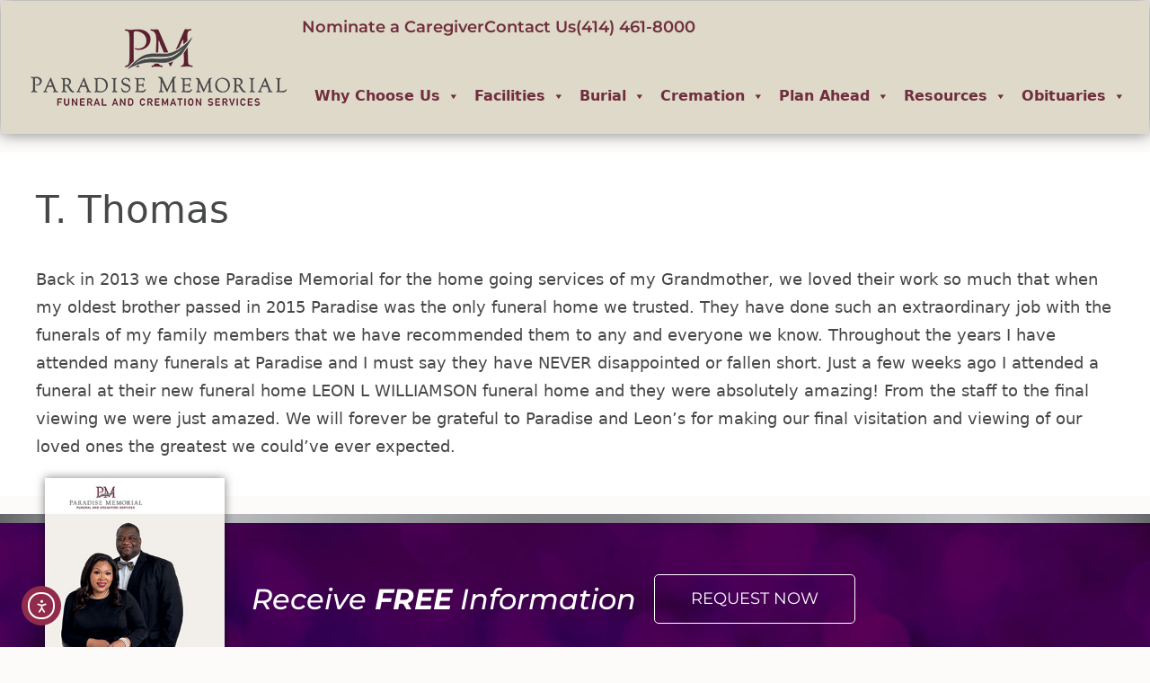

--- FILE ---
content_type: text/html; charset=UTF-8
request_url: https://www.paradisememorialfuneralhome.com/reviews/t-thomas/
body_size: 25799
content:
<!DOCTYPE html>
<html lang="en-US">
<head>
	<meta charset="UTF-8">
	<meta name='robots' content='index, follow, max-image-preview:large, max-snippet:-1, max-video-preview:-1' />
<meta name="viewport" content="width=device-width, initial-scale=1">
	<!-- This site is optimized with the Yoast SEO plugin v26.8 - https://yoast.com/product/yoast-seo-wordpress/ -->
	<title>T. Thomas - Paradise Memorial Funeral</title>
	<link rel="canonical" href="https://www.paradisememorialfuneralhome.com/reviews/t-thomas/" />
	<meta property="og:locale" content="en_US" />
	<meta property="og:type" content="article" />
	<meta property="og:title" content="T. Thomas - Paradise Memorial Funeral" />
	<meta property="og:description" content="Back in 2013 we chose Paradise Memorial for the home going services of my Grandmother, we loved their work so much that when my oldest brother passed in 2015 Paradise ... Read more" />
	<meta property="og:url" content="https://www.paradisememorialfuneralhome.com/reviews/t-thomas/" />
	<meta property="og:site_name" content="Paradise Memorial Funeral" />
	<meta property="article:publisher" content="https://www.facebook.com/paradisememorialfuneralhome" />
	<meta name="twitter:card" content="summary_large_image" />
	<meta name="twitter:label1" content="Est. reading time" />
	<meta name="twitter:data1" content="1 minute" />
	<script type="application/ld+json" class="yoast-schema-graph">{"@context":"https://schema.org","@graph":[{"@type":"WebPage","@id":"https://www.paradisememorialfuneralhome.com/reviews/t-thomas/","url":"https://www.paradisememorialfuneralhome.com/reviews/t-thomas/","name":"T. Thomas - Paradise Memorial Funeral","isPartOf":{"@id":"https://www.paradisememorialfuneralhome.com/#website"},"datePublished":"2024-03-21T15:40:43+00:00","breadcrumb":{"@id":"https://www.paradisememorialfuneralhome.com/reviews/t-thomas/#breadcrumb"},"inLanguage":"en-US","potentialAction":[{"@type":"ReadAction","target":["https://www.paradisememorialfuneralhome.com/reviews/t-thomas/"]}]},{"@type":"BreadcrumbList","@id":"https://www.paradisememorialfuneralhome.com/reviews/t-thomas/#breadcrumb","itemListElement":[{"@type":"ListItem","position":1,"name":"Home","item":"https://www.paradisememorialfuneralhome.com/"},{"@type":"ListItem","position":2,"name":"Reviews","item":"https://www.paradisememorialfuneralhome.com/reviews/"},{"@type":"ListItem","position":3,"name":"T. Thomas"}]},{"@type":"WebSite","@id":"https://www.paradisememorialfuneralhome.com/#website","url":"https://www.paradisememorialfuneralhome.com/","name":"Paradise Memorial Funeral","description":"","publisher":{"@id":"https://www.paradisememorialfuneralhome.com/#organization"},"potentialAction":[{"@type":"SearchAction","target":{"@type":"EntryPoint","urlTemplate":"https://www.paradisememorialfuneralhome.com/?s={search_term_string}"},"query-input":{"@type":"PropertyValueSpecification","valueRequired":true,"valueName":"search_term_string"}}],"inLanguage":"en-US"},{"@type":"Organization","@id":"https://www.paradisememorialfuneralhome.com/#organization","name":"Paradise Memorial Funeral","url":"https://www.paradisememorialfuneralhome.com/","logo":{"@type":"ImageObject","inLanguage":"en-US","@id":"https://www.paradisememorialfuneralhome.com/#/schema/logo/image/","url":"https://pmemorial.s3.us-east-2.amazonaws.com/wp-content/uploads/2023/04/25135943/logo.png","contentUrl":"https://pmemorial.s3.us-east-2.amazonaws.com/wp-content/uploads/2023/04/25135943/logo.png","width":303,"height":91,"caption":"Paradise Memorial Funeral"},"image":{"@id":"https://www.paradisememorialfuneralhome.com/#/schema/logo/image/"},"sameAs":["https://www.facebook.com/paradisememorialfuneralhome"]}]}</script>
	<!-- / Yoast SEO plugin. -->


<link rel='dns-prefetch' href='//cdn.elementor.com' />
<link rel="alternate" type="application/rss+xml" title="Paradise Memorial Funeral &raquo; Feed" href="https://www.paradisememorialfuneralhome.com/feed/" />
<link rel="alternate" type="application/rss+xml" title="Paradise Memorial Funeral &raquo; Comments Feed" href="https://www.paradisememorialfuneralhome.com/comments/feed/" />
<link rel="alternate" type="text/calendar" title="Paradise Memorial Funeral &raquo; iCal Feed" href="https://www.paradisememorialfuneralhome.com/events/?ical=1" />
<link rel="alternate" title="oEmbed (JSON)" type="application/json+oembed" href="https://www.paradisememorialfuneralhome.com/wp-json/oembed/1.0/embed?url=https%3A%2F%2Fwww.paradisememorialfuneralhome.com%2Freviews%2Ft-thomas%2F" />
<link rel="alternate" title="oEmbed (XML)" type="text/xml+oembed" href="https://www.paradisememorialfuneralhome.com/wp-json/oembed/1.0/embed?url=https%3A%2F%2Fwww.paradisememorialfuneralhome.com%2Freviews%2Ft-thomas%2F&#038;format=xml" />
<style id='wp-img-auto-sizes-contain-inline-css'>
img:is([sizes=auto i],[sizes^="auto," i]){contain-intrinsic-size:3000px 1500px}
/*# sourceURL=wp-img-auto-sizes-contain-inline-css */
</style>
<style id='wp-emoji-styles-inline-css'>

	img.wp-smiley, img.emoji {
		display: inline !important;
		border: none !important;
		box-shadow: none !important;
		height: 1em !important;
		width: 1em !important;
		margin: 0 0.07em !important;
		vertical-align: -0.1em !important;
		background: none !important;
		padding: 0 !important;
	}
/*# sourceURL=wp-emoji-styles-inline-css */
</style>
<link rel='stylesheet' id='wp-block-library-css' href='https://www.paradisememorialfuneralhome.com/wp-includes/css/dist/block-library/style.min.css?ver=6.9' media='all' />
<style id='classic-theme-styles-inline-css'>
/*! This file is auto-generated */
.wp-block-button__link{color:#fff;background-color:#32373c;border-radius:9999px;box-shadow:none;text-decoration:none;padding:calc(.667em + 2px) calc(1.333em + 2px);font-size:1.125em}.wp-block-file__button{background:#32373c;color:#fff;text-decoration:none}
/*# sourceURL=/wp-includes/css/classic-themes.min.css */
</style>
<style id='global-styles-inline-css'>
:root{--wp--preset--aspect-ratio--square: 1;--wp--preset--aspect-ratio--4-3: 4/3;--wp--preset--aspect-ratio--3-4: 3/4;--wp--preset--aspect-ratio--3-2: 3/2;--wp--preset--aspect-ratio--2-3: 2/3;--wp--preset--aspect-ratio--16-9: 16/9;--wp--preset--aspect-ratio--9-16: 9/16;--wp--preset--color--black: #000000;--wp--preset--color--cyan-bluish-gray: #abb8c3;--wp--preset--color--white: #ffffff;--wp--preset--color--pale-pink: #f78da7;--wp--preset--color--vivid-red: #cf2e2e;--wp--preset--color--luminous-vivid-orange: #ff6900;--wp--preset--color--luminous-vivid-amber: #fcb900;--wp--preset--color--light-green-cyan: #7bdcb5;--wp--preset--color--vivid-green-cyan: #00d084;--wp--preset--color--pale-cyan-blue: #8ed1fc;--wp--preset--color--vivid-cyan-blue: #0693e3;--wp--preset--color--vivid-purple: #9b51e0;--wp--preset--color--contrast: var(--contrast);--wp--preset--color--contrast-2: var(--contrast-2);--wp--preset--color--contrast-3: var(--contrast-3);--wp--preset--color--base: var(--base);--wp--preset--color--base-2: var(--base-2);--wp--preset--color--base-3: var(--base-3);--wp--preset--color--accent: var(--accent);--wp--preset--gradient--vivid-cyan-blue-to-vivid-purple: linear-gradient(135deg,rgb(6,147,227) 0%,rgb(155,81,224) 100%);--wp--preset--gradient--light-green-cyan-to-vivid-green-cyan: linear-gradient(135deg,rgb(122,220,180) 0%,rgb(0,208,130) 100%);--wp--preset--gradient--luminous-vivid-amber-to-luminous-vivid-orange: linear-gradient(135deg,rgb(252,185,0) 0%,rgb(255,105,0) 100%);--wp--preset--gradient--luminous-vivid-orange-to-vivid-red: linear-gradient(135deg,rgb(255,105,0) 0%,rgb(207,46,46) 100%);--wp--preset--gradient--very-light-gray-to-cyan-bluish-gray: linear-gradient(135deg,rgb(238,238,238) 0%,rgb(169,184,195) 100%);--wp--preset--gradient--cool-to-warm-spectrum: linear-gradient(135deg,rgb(74,234,220) 0%,rgb(151,120,209) 20%,rgb(207,42,186) 40%,rgb(238,44,130) 60%,rgb(251,105,98) 80%,rgb(254,248,76) 100%);--wp--preset--gradient--blush-light-purple: linear-gradient(135deg,rgb(255,206,236) 0%,rgb(152,150,240) 100%);--wp--preset--gradient--blush-bordeaux: linear-gradient(135deg,rgb(254,205,165) 0%,rgb(254,45,45) 50%,rgb(107,0,62) 100%);--wp--preset--gradient--luminous-dusk: linear-gradient(135deg,rgb(255,203,112) 0%,rgb(199,81,192) 50%,rgb(65,88,208) 100%);--wp--preset--gradient--pale-ocean: linear-gradient(135deg,rgb(255,245,203) 0%,rgb(182,227,212) 50%,rgb(51,167,181) 100%);--wp--preset--gradient--electric-grass: linear-gradient(135deg,rgb(202,248,128) 0%,rgb(113,206,126) 100%);--wp--preset--gradient--midnight: linear-gradient(135deg,rgb(2,3,129) 0%,rgb(40,116,252) 100%);--wp--preset--font-size--small: 13px;--wp--preset--font-size--medium: 20px;--wp--preset--font-size--large: 36px;--wp--preset--font-size--x-large: 42px;--wp--preset--spacing--20: 0.44rem;--wp--preset--spacing--30: 0.67rem;--wp--preset--spacing--40: 1rem;--wp--preset--spacing--50: 1.5rem;--wp--preset--spacing--60: 2.25rem;--wp--preset--spacing--70: 3.38rem;--wp--preset--spacing--80: 5.06rem;--wp--preset--shadow--natural: 6px 6px 9px rgba(0, 0, 0, 0.2);--wp--preset--shadow--deep: 12px 12px 50px rgba(0, 0, 0, 0.4);--wp--preset--shadow--sharp: 6px 6px 0px rgba(0, 0, 0, 0.2);--wp--preset--shadow--outlined: 6px 6px 0px -3px rgb(255, 255, 255), 6px 6px rgb(0, 0, 0);--wp--preset--shadow--crisp: 6px 6px 0px rgb(0, 0, 0);}:where(.is-layout-flex){gap: 0.5em;}:where(.is-layout-grid){gap: 0.5em;}body .is-layout-flex{display: flex;}.is-layout-flex{flex-wrap: wrap;align-items: center;}.is-layout-flex > :is(*, div){margin: 0;}body .is-layout-grid{display: grid;}.is-layout-grid > :is(*, div){margin: 0;}:where(.wp-block-columns.is-layout-flex){gap: 2em;}:where(.wp-block-columns.is-layout-grid){gap: 2em;}:where(.wp-block-post-template.is-layout-flex){gap: 1.25em;}:where(.wp-block-post-template.is-layout-grid){gap: 1.25em;}.has-black-color{color: var(--wp--preset--color--black) !important;}.has-cyan-bluish-gray-color{color: var(--wp--preset--color--cyan-bluish-gray) !important;}.has-white-color{color: var(--wp--preset--color--white) !important;}.has-pale-pink-color{color: var(--wp--preset--color--pale-pink) !important;}.has-vivid-red-color{color: var(--wp--preset--color--vivid-red) !important;}.has-luminous-vivid-orange-color{color: var(--wp--preset--color--luminous-vivid-orange) !important;}.has-luminous-vivid-amber-color{color: var(--wp--preset--color--luminous-vivid-amber) !important;}.has-light-green-cyan-color{color: var(--wp--preset--color--light-green-cyan) !important;}.has-vivid-green-cyan-color{color: var(--wp--preset--color--vivid-green-cyan) !important;}.has-pale-cyan-blue-color{color: var(--wp--preset--color--pale-cyan-blue) !important;}.has-vivid-cyan-blue-color{color: var(--wp--preset--color--vivid-cyan-blue) !important;}.has-vivid-purple-color{color: var(--wp--preset--color--vivid-purple) !important;}.has-black-background-color{background-color: var(--wp--preset--color--black) !important;}.has-cyan-bluish-gray-background-color{background-color: var(--wp--preset--color--cyan-bluish-gray) !important;}.has-white-background-color{background-color: var(--wp--preset--color--white) !important;}.has-pale-pink-background-color{background-color: var(--wp--preset--color--pale-pink) !important;}.has-vivid-red-background-color{background-color: var(--wp--preset--color--vivid-red) !important;}.has-luminous-vivid-orange-background-color{background-color: var(--wp--preset--color--luminous-vivid-orange) !important;}.has-luminous-vivid-amber-background-color{background-color: var(--wp--preset--color--luminous-vivid-amber) !important;}.has-light-green-cyan-background-color{background-color: var(--wp--preset--color--light-green-cyan) !important;}.has-vivid-green-cyan-background-color{background-color: var(--wp--preset--color--vivid-green-cyan) !important;}.has-pale-cyan-blue-background-color{background-color: var(--wp--preset--color--pale-cyan-blue) !important;}.has-vivid-cyan-blue-background-color{background-color: var(--wp--preset--color--vivid-cyan-blue) !important;}.has-vivid-purple-background-color{background-color: var(--wp--preset--color--vivid-purple) !important;}.has-black-border-color{border-color: var(--wp--preset--color--black) !important;}.has-cyan-bluish-gray-border-color{border-color: var(--wp--preset--color--cyan-bluish-gray) !important;}.has-white-border-color{border-color: var(--wp--preset--color--white) !important;}.has-pale-pink-border-color{border-color: var(--wp--preset--color--pale-pink) !important;}.has-vivid-red-border-color{border-color: var(--wp--preset--color--vivid-red) !important;}.has-luminous-vivid-orange-border-color{border-color: var(--wp--preset--color--luminous-vivid-orange) !important;}.has-luminous-vivid-amber-border-color{border-color: var(--wp--preset--color--luminous-vivid-amber) !important;}.has-light-green-cyan-border-color{border-color: var(--wp--preset--color--light-green-cyan) !important;}.has-vivid-green-cyan-border-color{border-color: var(--wp--preset--color--vivid-green-cyan) !important;}.has-pale-cyan-blue-border-color{border-color: var(--wp--preset--color--pale-cyan-blue) !important;}.has-vivid-cyan-blue-border-color{border-color: var(--wp--preset--color--vivid-cyan-blue) !important;}.has-vivid-purple-border-color{border-color: var(--wp--preset--color--vivid-purple) !important;}.has-vivid-cyan-blue-to-vivid-purple-gradient-background{background: var(--wp--preset--gradient--vivid-cyan-blue-to-vivid-purple) !important;}.has-light-green-cyan-to-vivid-green-cyan-gradient-background{background: var(--wp--preset--gradient--light-green-cyan-to-vivid-green-cyan) !important;}.has-luminous-vivid-amber-to-luminous-vivid-orange-gradient-background{background: var(--wp--preset--gradient--luminous-vivid-amber-to-luminous-vivid-orange) !important;}.has-luminous-vivid-orange-to-vivid-red-gradient-background{background: var(--wp--preset--gradient--luminous-vivid-orange-to-vivid-red) !important;}.has-very-light-gray-to-cyan-bluish-gray-gradient-background{background: var(--wp--preset--gradient--very-light-gray-to-cyan-bluish-gray) !important;}.has-cool-to-warm-spectrum-gradient-background{background: var(--wp--preset--gradient--cool-to-warm-spectrum) !important;}.has-blush-light-purple-gradient-background{background: var(--wp--preset--gradient--blush-light-purple) !important;}.has-blush-bordeaux-gradient-background{background: var(--wp--preset--gradient--blush-bordeaux) !important;}.has-luminous-dusk-gradient-background{background: var(--wp--preset--gradient--luminous-dusk) !important;}.has-pale-ocean-gradient-background{background: var(--wp--preset--gradient--pale-ocean) !important;}.has-electric-grass-gradient-background{background: var(--wp--preset--gradient--electric-grass) !important;}.has-midnight-gradient-background{background: var(--wp--preset--gradient--midnight) !important;}.has-small-font-size{font-size: var(--wp--preset--font-size--small) !important;}.has-medium-font-size{font-size: var(--wp--preset--font-size--medium) !important;}.has-large-font-size{font-size: var(--wp--preset--font-size--large) !important;}.has-x-large-font-size{font-size: var(--wp--preset--font-size--x-large) !important;}
:where(.wp-block-post-template.is-layout-flex){gap: 1.25em;}:where(.wp-block-post-template.is-layout-grid){gap: 1.25em;}
:where(.wp-block-term-template.is-layout-flex){gap: 1.25em;}:where(.wp-block-term-template.is-layout-grid){gap: 1.25em;}
:where(.wp-block-columns.is-layout-flex){gap: 2em;}:where(.wp-block-columns.is-layout-grid){gap: 2em;}
:root :where(.wp-block-pullquote){font-size: 1.5em;line-height: 1.6;}
/*# sourceURL=global-styles-inline-css */
</style>
<link rel='stylesheet' id='simple-staff-list-css' href='https://www.paradisememorialfuneralhome.com/wp-content/plugins/simple-staff-list/public/css/simple-staff-list-public.css?ver=2.2.5' media='all' />
<link rel='stylesheet' id='woocommerce-layout-css' href='https://www.paradisememorialfuneralhome.com/wp-content/plugins/woocommerce/assets/css/woocommerce-layout.css?ver=10.4.3' media='all' />
<link rel='stylesheet' id='woocommerce-smallscreen-css' href='https://www.paradisememorialfuneralhome.com/wp-content/plugins/woocommerce/assets/css/woocommerce-smallscreen.css?ver=10.4.3' media='only screen and (max-width: 768px)' />
<link rel='stylesheet' id='woocommerce-general-css' href='https://www.paradisememorialfuneralhome.com/wp-content/plugins/woocommerce/assets/css/woocommerce.css?ver=10.4.3' media='all' />
<style id='woocommerce-general-inline-css'>
.woocommerce .page-header-image-single {display: none;}.woocommerce .entry-content,.woocommerce .product .entry-summary {margin-top: 0;}.related.products {clear: both;}.checkout-subscribe-prompt.clear {visibility: visible;height: initial;width: initial;}@media (max-width:768px) {.woocommerce .woocommerce-ordering,.woocommerce-page .woocommerce-ordering {float: none;}.woocommerce .woocommerce-ordering select {max-width: 100%;}.woocommerce ul.products li.product,.woocommerce-page ul.products li.product,.woocommerce-page[class*=columns-] ul.products li.product,.woocommerce[class*=columns-] ul.products li.product {width: 100%;float: none;}}
/*# sourceURL=woocommerce-general-inline-css */
</style>
<style id='woocommerce-inline-inline-css'>
.woocommerce form .form-row .required { visibility: visible; }
/*# sourceURL=woocommerce-inline-inline-css */
</style>
<link rel='stylesheet' id='tribe-events-v2-single-skeleton-css' href='https://www.paradisememorialfuneralhome.com/wp-content/plugins/the-events-calendar/build/css/tribe-events-single-skeleton.css?ver=6.15.14' media='all' />
<link rel='stylesheet' id='tribe-events-v2-single-skeleton-full-css' href='https://www.paradisememorialfuneralhome.com/wp-content/plugins/the-events-calendar/build/css/tribe-events-single-full.css?ver=6.15.14' media='all' />
<link rel='stylesheet' id='tec-events-elementor-widgets-base-styles-css' href='https://www.paradisememorialfuneralhome.com/wp-content/plugins/the-events-calendar/build/css/integrations/plugins/elementor/widgets/widget-base.css?ver=6.15.14' media='all' />
<link rel='stylesheet' id='ltreview-css-css' href='https://www.paradisememorialfuneralhome.com/wp-content/plugins/lt-obits/css/ltreview.css?ver=2.1.0' media='all' />
<link rel='stylesheet' id='megamenu-css' href='https://www.paradisememorialfuneralhome.com/wp-content/uploads/maxmegamenu/style.css?ver=990777' media='all' />
<link rel='stylesheet' id='dashicons-css' href='https://www.paradisememorialfuneralhome.com/wp-includes/css/dashicons.min.css?ver=6.9' media='all' />
<link rel='stylesheet' id='ea11y-widget-fonts-css' href='https://www.paradisememorialfuneralhome.com/wp-content/plugins/pojo-accessibility/assets/build/fonts.css?ver=4.0.1' media='all' />
<link rel='stylesheet' id='ea11y-skip-link-css' href='https://www.paradisememorialfuneralhome.com/wp-content/plugins/pojo-accessibility/assets/build/skip-link.css?ver=4.0.1' media='all' />
<link rel='stylesheet' id='generate-style-css' href='https://www.paradisememorialfuneralhome.com/wp-content/themes/generatepress/assets/css/main.min.css?ver=3.6.1' media='all' />
<style id='generate-style-inline-css'>
body{background-color:var(--base-2);color:var(--contrast);}a{color:var(--accent);}a{text-decoration:underline;}.entry-title a, .site-branding a, a.button, .wp-block-button__link, .main-navigation a{text-decoration:none;}a:hover, a:focus, a:active{color:var(--contrast);}.grid-container{max-width:1280px;}.wp-block-group__inner-container{max-width:1280px;margin-left:auto;margin-right:auto;}:root{--contrast:#222222;--contrast-2:#575760;--contrast-3:#b2b2be;--base:#f0f0f0;--base-2:#f7f8f9;--base-3:#ffffff;--accent:#1e73be;}:root .has-contrast-color{color:var(--contrast);}:root .has-contrast-background-color{background-color:var(--contrast);}:root .has-contrast-2-color{color:var(--contrast-2);}:root .has-contrast-2-background-color{background-color:var(--contrast-2);}:root .has-contrast-3-color{color:var(--contrast-3);}:root .has-contrast-3-background-color{background-color:var(--contrast-3);}:root .has-base-color{color:var(--base);}:root .has-base-background-color{background-color:var(--base);}:root .has-base-2-color{color:var(--base-2);}:root .has-base-2-background-color{background-color:var(--base-2);}:root .has-base-3-color{color:var(--base-3);}:root .has-base-3-background-color{background-color:var(--base-3);}:root .has-accent-color{color:var(--accent);}:root .has-accent-background-color{background-color:var(--accent);}.top-bar{background-color:#636363;color:#ffffff;}.top-bar a{color:#ffffff;}.top-bar a:hover{color:#303030;}.site-header{background-color:var(--base-3);}.main-title a,.main-title a:hover{color:var(--contrast);}.site-description{color:var(--contrast-2);}.mobile-menu-control-wrapper .menu-toggle,.mobile-menu-control-wrapper .menu-toggle:hover,.mobile-menu-control-wrapper .menu-toggle:focus,.has-inline-mobile-toggle #site-navigation.toggled{background-color:rgba(0, 0, 0, 0.02);}.main-navigation,.main-navigation ul ul{background-color:var(--base-3);}.main-navigation .main-nav ul li a, .main-navigation .menu-toggle, .main-navigation .menu-bar-items{color:var(--contrast);}.main-navigation .main-nav ul li:not([class*="current-menu-"]):hover > a, .main-navigation .main-nav ul li:not([class*="current-menu-"]):focus > a, .main-navigation .main-nav ul li.sfHover:not([class*="current-menu-"]) > a, .main-navigation .menu-bar-item:hover > a, .main-navigation .menu-bar-item.sfHover > a{color:var(--accent);}button.menu-toggle:hover,button.menu-toggle:focus{color:var(--contrast);}.main-navigation .main-nav ul li[class*="current-menu-"] > a{color:var(--accent);}.navigation-search input[type="search"],.navigation-search input[type="search"]:active, .navigation-search input[type="search"]:focus, .main-navigation .main-nav ul li.search-item.active > a, .main-navigation .menu-bar-items .search-item.active > a{color:var(--accent);}.main-navigation ul ul{background-color:var(--base);}.separate-containers .inside-article, .separate-containers .comments-area, .separate-containers .page-header, .one-container .container, .separate-containers .paging-navigation, .inside-page-header{background-color:var(--base-3);}.entry-title a{color:var(--contrast);}.entry-title a:hover{color:var(--contrast-2);}.entry-meta{color:var(--contrast-2);}.sidebar .widget{background-color:var(--base-3);}.footer-widgets{background-color:var(--base-3);}.site-info{background-color:var(--base-3);}input[type="text"],input[type="email"],input[type="url"],input[type="password"],input[type="search"],input[type="tel"],input[type="number"],textarea,select{color:var(--contrast);background-color:var(--base-2);border-color:var(--base);}input[type="text"]:focus,input[type="email"]:focus,input[type="url"]:focus,input[type="password"]:focus,input[type="search"]:focus,input[type="tel"]:focus,input[type="number"]:focus,textarea:focus,select:focus{color:var(--contrast);background-color:var(--base-2);border-color:var(--contrast-3);}button,html input[type="button"],input[type="reset"],input[type="submit"],a.button,a.wp-block-button__link:not(.has-background){color:#ffffff;background-color:#55555e;}button:hover,html input[type="button"]:hover,input[type="reset"]:hover,input[type="submit"]:hover,a.button:hover,button:focus,html input[type="button"]:focus,input[type="reset"]:focus,input[type="submit"]:focus,a.button:focus,a.wp-block-button__link:not(.has-background):active,a.wp-block-button__link:not(.has-background):focus,a.wp-block-button__link:not(.has-background):hover{color:#ffffff;background-color:#3f4047;}a.generate-back-to-top{background-color:rgba( 0,0,0,0.4 );color:#ffffff;}a.generate-back-to-top:hover,a.generate-back-to-top:focus{background-color:rgba( 0,0,0,0.6 );color:#ffffff;}:root{--gp-search-modal-bg-color:var(--base-3);--gp-search-modal-text-color:var(--contrast);--gp-search-modal-overlay-bg-color:rgba(0,0,0,0.2);}@media (max-width:768px){.main-navigation .menu-bar-item:hover > a, .main-navigation .menu-bar-item.sfHover > a{background:none;color:var(--contrast);}}.inside-top-bar.grid-container{max-width:1360px;}.inside-header.grid-container{max-width:1360px;}.site-main .wp-block-group__inner-container{padding:40px;}.separate-containers .paging-navigation{padding-top:20px;padding-bottom:20px;}.entry-content .alignwide, body:not(.no-sidebar) .entry-content .alignfull{margin-left:-40px;width:calc(100% + 80px);max-width:calc(100% + 80px);}.rtl .menu-item-has-children .dropdown-menu-toggle{padding-left:20px;}.rtl .main-navigation .main-nav ul li.menu-item-has-children > a{padding-right:20px;}.footer-widgets-container.grid-container{max-width:1360px;}.inside-site-info.grid-container{max-width:1360px;}@media (max-width:768px){.separate-containers .inside-article, .separate-containers .comments-area, .separate-containers .page-header, .separate-containers .paging-navigation, .one-container .site-content, .inside-page-header{padding:30px;}.site-main .wp-block-group__inner-container{padding:30px;}.inside-top-bar{padding-right:30px;padding-left:30px;}.inside-header{padding-right:30px;padding-left:30px;}.widget-area .widget{padding-top:30px;padding-right:30px;padding-bottom:30px;padding-left:30px;}.footer-widgets-container{padding-top:30px;padding-right:30px;padding-bottom:30px;padding-left:30px;}.inside-site-info{padding-right:30px;padding-left:30px;}.entry-content .alignwide, body:not(.no-sidebar) .entry-content .alignfull{margin-left:-30px;width:calc(100% + 60px);max-width:calc(100% + 60px);}.one-container .site-main .paging-navigation{margin-bottom:20px;}}/* End cached CSS */.is-right-sidebar{width:30%;}.is-left-sidebar{width:30%;}.site-content .content-area{width:100%;}@media (max-width:768px){.main-navigation .menu-toggle,.sidebar-nav-mobile:not(#sticky-placeholder){display:block;}.main-navigation ul,.gen-sidebar-nav,.main-navigation:not(.slideout-navigation):not(.toggled) .main-nav > ul,.has-inline-mobile-toggle #site-navigation .inside-navigation > *:not(.navigation-search):not(.main-nav){display:none;}.nav-align-right .inside-navigation,.nav-align-center .inside-navigation{justify-content:space-between;}.has-inline-mobile-toggle .mobile-menu-control-wrapper{display:flex;flex-wrap:wrap;}.has-inline-mobile-toggle .inside-header{flex-direction:row;text-align:left;flex-wrap:wrap;}.has-inline-mobile-toggle .header-widget,.has-inline-mobile-toggle #site-navigation{flex-basis:100%;}.nav-float-left .has-inline-mobile-toggle #site-navigation{order:10;}}
.elementor-template-full-width .site-content{display:block;}
/*# sourceURL=generate-style-inline-css */
</style>
<link rel='stylesheet' id='generate-child-css' href='https://www.paradisememorialfuneralhome.com/wp-content/themes/paradise/style.css?ver=1725261492' media='all' />
<link rel='stylesheet' id='e-animation-fadeIn-css' href='https://www.paradisememorialfuneralhome.com/wp-content/plugins/elementor/assets/lib/animations/styles/fadeIn.min.css?ver=3.34.2' media='all' />
<link rel='stylesheet' id='elementor-frontend-css' href='https://www.paradisememorialfuneralhome.com/wp-content/uploads/elementor/css/custom-frontend.min.css?ver=1769196712' media='all' />
<link rel='stylesheet' id='widget-image-css' href='https://www.paradisememorialfuneralhome.com/wp-content/plugins/elementor/assets/css/widget-image.min.css?ver=3.34.2' media='all' />
<link rel='stylesheet' id='widget-icon-list-css' href='https://www.paradisememorialfuneralhome.com/wp-content/uploads/elementor/css/custom-widget-icon-list.min.css?ver=1769196712' media='all' />
<link rel='stylesheet' id='swiper-css' href='https://www.paradisememorialfuneralhome.com/wp-content/plugins/elementor/assets/lib/swiper/v8/css/swiper.min.css?ver=8.4.5' media='all' />
<link rel='stylesheet' id='e-swiper-css' href='https://www.paradisememorialfuneralhome.com/wp-content/plugins/elementor/assets/css/conditionals/e-swiper.min.css?ver=3.34.2' media='all' />
<link rel='stylesheet' id='e-sticky-css' href='https://www.paradisememorialfuneralhome.com/wp-content/plugins/elementor-pro/assets/css/modules/sticky.min.css?ver=3.34.2' media='all' />
<link rel='stylesheet' id='e-animation-bounceInDown-css' href='https://www.paradisememorialfuneralhome.com/wp-content/plugins/elementor/assets/lib/animations/styles/bounceInDown.min.css?ver=3.34.2' media='all' />
<link rel='stylesheet' id='widget-heading-css' href='https://www.paradisememorialfuneralhome.com/wp-content/plugins/elementor/assets/css/widget-heading.min.css?ver=3.34.2' media='all' />
<link rel='stylesheet' id='e-animation-pulse-grow-css' href='https://www.paradisememorialfuneralhome.com/wp-content/plugins/elementor/assets/lib/animations/styles/e-animation-pulse-grow.min.css?ver=3.34.2' media='all' />
<link rel='stylesheet' id='widget-nav-menu-css' href='https://www.paradisememorialfuneralhome.com/wp-content/uploads/elementor/css/custom-pro-widget-nav-menu.min.css?ver=1769196712' media='all' />
<link rel='stylesheet' id='widget-social-icons-css' href='https://www.paradisememorialfuneralhome.com/wp-content/plugins/elementor/assets/css/widget-social-icons.min.css?ver=3.34.2' media='all' />
<link rel='stylesheet' id='e-apple-webkit-css' href='https://www.paradisememorialfuneralhome.com/wp-content/uploads/elementor/css/custom-apple-webkit.min.css?ver=1769196712' media='all' />
<link rel='stylesheet' id='elementor-icons-css' href='https://www.paradisememorialfuneralhome.com/wp-content/plugins/elementor/assets/lib/eicons/css/elementor-icons.min.css?ver=5.46.0' media='all' />
<link rel='stylesheet' id='elementor-post-6-css' href='https://www.paradisememorialfuneralhome.com/wp-content/uploads/elementor/css/post-6.css?ver=1769196712' media='all' />
<link rel='stylesheet' id='elementor-post-82-css' href='https://www.paradisememorialfuneralhome.com/wp-content/uploads/elementor/css/post-82.css?ver=1769196712' media='all' />
<link rel='stylesheet' id='elementor-post-23-css' href='https://www.paradisememorialfuneralhome.com/wp-content/uploads/elementor/css/post-23.css?ver=1769196712' media='all' />
<link rel='stylesheet' id='elementor-gf-local-ebgaramond-css' href='https://www.paradisememorialfuneralhome.com/wp-content/uploads/elementor/google-fonts/css/ebgaramond.css?ver=1743106171' media='all' />
<link rel='stylesheet' id='elementor-gf-local-montserrat-css' href='https://www.paradisememorialfuneralhome.com/wp-content/uploads/elementor/google-fonts/css/montserrat.css?ver=1743106173' media='all' />
<link rel='stylesheet' id='elementor-icons-shared-0-css' href='https://www.paradisememorialfuneralhome.com/wp-content/plugins/elementor/assets/lib/font-awesome/css/fontawesome.min.css?ver=5.15.3' media='all' />
<link rel='stylesheet' id='elementor-icons-fa-solid-css' href='https://www.paradisememorialfuneralhome.com/wp-content/plugins/elementor/assets/lib/font-awesome/css/solid.min.css?ver=5.15.3' media='all' />
<link rel='stylesheet' id='elementor-icons-fa-brands-css' href='https://www.paradisememorialfuneralhome.com/wp-content/plugins/elementor/assets/lib/font-awesome/css/brands.min.css?ver=5.15.3' media='all' />
<script src="https://www.paradisememorialfuneralhome.com/wp-includes/js/jquery/jquery.min.js?ver=3.7.1" id="jquery-core-js"></script>
<script src="https://www.paradisememorialfuneralhome.com/wp-includes/js/jquery/jquery-migrate.min.js?ver=3.4.1" id="jquery-migrate-js"></script>
<script src="https://www.paradisememorialfuneralhome.com/wp-content/plugins/woocommerce/assets/js/jquery-blockui/jquery.blockUI.min.js?ver=2.7.0-wc.10.4.3" id="wc-jquery-blockui-js" defer data-wp-strategy="defer"></script>
<script id="wc-add-to-cart-js-extra">
var wc_add_to_cart_params = {"ajax_url":"/wp-admin/admin-ajax.php","wc_ajax_url":"/?wc-ajax=%%endpoint%%","i18n_view_cart":"View cart","cart_url":"https://www.paradisememorialfuneralhome.com/cart/","is_cart":"","cart_redirect_after_add":"no"};
//# sourceURL=wc-add-to-cart-js-extra
</script>
<script src="https://www.paradisememorialfuneralhome.com/wp-content/plugins/woocommerce/assets/js/frontend/add-to-cart.min.js?ver=10.4.3" id="wc-add-to-cart-js" defer data-wp-strategy="defer"></script>
<script src="https://www.paradisememorialfuneralhome.com/wp-content/plugins/woocommerce/assets/js/js-cookie/js.cookie.min.js?ver=2.1.4-wc.10.4.3" id="wc-js-cookie-js" defer data-wp-strategy="defer"></script>
<script id="woocommerce-js-extra">
var woocommerce_params = {"ajax_url":"/wp-admin/admin-ajax.php","wc_ajax_url":"/?wc-ajax=%%endpoint%%","i18n_password_show":"Show password","i18n_password_hide":"Hide password"};
//# sourceURL=woocommerce-js-extra
</script>
<script src="https://www.paradisememorialfuneralhome.com/wp-content/plugins/woocommerce/assets/js/frontend/woocommerce.min.js?ver=10.4.3" id="woocommerce-js" defer data-wp-strategy="defer"></script>
<link rel="https://api.w.org/" href="https://www.paradisememorialfuneralhome.com/wp-json/" /><link rel="EditURI" type="application/rsd+xml" title="RSD" href="https://www.paradisememorialfuneralhome.com/xmlrpc.php?rsd" />
<meta name="generator" content="WordPress 6.9" />
<meta name="generator" content="WooCommerce 10.4.3" />
<link rel='shortlink' href='https://www.paradisememorialfuneralhome.com/?p=28480018' />
<style type="text/css" id="simple-css-output">@media (-webkit-device-pixel-ratio: 1.25) { :root { zoom: 0.8; }}#ocmeveningslant{ clip-path: polygon(0 0, 100% 0, 93% 100%, 0% 100%);}.review-box .quote { line-height:81px;}#menu-why-choose-us-col-1 li a,#menu-why-choose-us-col-2 li a{ color:#fff; }#menu-why-choose-us-col-1 li a:hover,#menu-why-choose-us-col-2 li a:hover{ color:#702e3e;}.gform_button{ background:var( --e-global-color-primary ) !important; border-radius:5px; min-width:172px;}input[type="text"], input[type="email"], input[type="url"], input[type="password"], input[type="search"], input[type="tel"], input[type="number"], textarea, select { box-shadow: 0px 0px 2px #777;}.gchoice.gchoice_19_24_4,.gchoice.gchoice_19_24_3,.gchoice.gchoice_19_24_1,.gchoice.gchoice_19_24_2{ display:none !important;}</style><meta name="tec-api-version" content="v1"><meta name="tec-api-origin" content="https://www.paradisememorialfuneralhome.com"><link rel="alternate" href="https://www.paradisememorialfuneralhome.com/wp-json/tribe/events/v1/" />	<meta name="follow.it-verification-code" content="9lNEpStqGP94pYn73Zxm"/>
	<noscript><style>.woocommerce-product-gallery{ opacity: 1 !important; }</style></noscript>
	<meta name="generator" content="Elementor 3.34.2; features: additional_custom_breakpoints; settings: css_print_method-external, google_font-enabled, font_display-swap">
<!-- Google Tag Manager -->
<script>(function(w,d,s,l,i){w[l]=w[l]||[];w[l].push({'gtm.start':
new Date().getTime(),event:'gtm.js'});var f=d.getElementsByTagName(s)[0],
j=d.createElement(s),dl=l!='dataLayer'?'&l='+l:'';j.async=true;j.src=
'https://www.googletagmanager.com/gtm.js?id='+i+dl;f.parentNode.insertBefore(j,f);
})(window,document,'script','dataLayer','GTM-TDGP3SZ');</script>
<!-- End Google Tag Manager -->
<meta name="google-site-verification" content="P5uy9BtZeMHGQ9vaZ1nnjIKKQaqzx6V1HUzpjINh_fY" />
			<style>
				.e-con.e-parent:nth-of-type(n+4):not(.e-lazyloaded):not(.e-no-lazyload),
				.e-con.e-parent:nth-of-type(n+4):not(.e-lazyloaded):not(.e-no-lazyload) * {
					background-image: none !important;
				}
				@media screen and (max-height: 1024px) {
					.e-con.e-parent:nth-of-type(n+3):not(.e-lazyloaded):not(.e-no-lazyload),
					.e-con.e-parent:nth-of-type(n+3):not(.e-lazyloaded):not(.e-no-lazyload) * {
						background-image: none !important;
					}
				}
				@media screen and (max-height: 640px) {
					.e-con.e-parent:nth-of-type(n+2):not(.e-lazyloaded):not(.e-no-lazyload),
					.e-con.e-parent:nth-of-type(n+2):not(.e-lazyloaded):not(.e-no-lazyload) * {
						background-image: none !important;
					}
				}
			</style>
			<link rel="icon" href="https://pmemorial.s3.us-east-2.amazonaws.com/wp-content/uploads/2023/03/03192403/favicon.png" sizes="32x32" />
<link rel="icon" href="https://pmemorial.s3.us-east-2.amazonaws.com/wp-content/uploads/2023/03/03192403/favicon.png" sizes="192x192" />
<link rel="apple-touch-icon" href="https://pmemorial.s3.us-east-2.amazonaws.com/wp-content/uploads/2023/03/03192403/favicon.png" />
<meta name="msapplication-TileImage" content="https://pmemorial.s3.us-east-2.amazonaws.com/wp-content/uploads/2023/03/03192403/favicon.png" />
<style type="text/css">/** Mega Menu CSS: fs **/</style>
</head>

<body class="wp-singular ltreviews-template-default single single-ltreviews postid-28480018 wp-custom-logo wp-embed-responsive wp-theme-generatepress wp-child-theme-paradise theme-generatepress woocommerce-no-js tribe-no-js mega-menu-primary ally-default no-sidebar nav-float-right separate-containers header-aligned-left dropdown-hover elementor-default elementor-kit-6" itemtype="https://schema.org/Blog" itemscope>
			<script>
			const onSkipLinkClick = () => {
				const htmlElement = document.querySelector('html');

				htmlElement.style['scroll-behavior'] = 'smooth';

				setTimeout( () => htmlElement.style['scroll-behavior'] = null, 1000 );
			}
			document.addEventListener("DOMContentLoaded", () => {
				if (!document.querySelector('#content')) {
					document.querySelector('.ea11y-skip-to-content-link').remove();
				}
			});
		</script>
		<nav aria-label="Skip to content navigation">
			<a class="ea11y-skip-to-content-link"
				href="#content"
				tabindex="-1"
				onclick="onSkipLinkClick()"
			>
				Skip to content
				<svg width="24" height="24" viewBox="0 0 24 24" fill="none" role="presentation">
					<path d="M18 6V12C18 12.7956 17.6839 13.5587 17.1213 14.1213C16.5587 14.6839 15.7956 15 15 15H5M5 15L9 11M5 15L9 19"
								stroke="black"
								stroke-width="1.5"
								stroke-linecap="round"
								stroke-linejoin="round"
					/>
				</svg>
			</a>
			<div class="ea11y-skip-to-content-backdrop"></div>
		</nav>

		<!-- Google Tag Manager (noscript) -->
<noscript><iframe src="https://www.googletagmanager.com/ns.html?id=GTM-TDGP3SZ"
height="0" width="0" style="display:none;visibility:hidden"></iframe></noscript>
<!-- End Google Tag Manager (noscript) -->
<a class="screen-reader-text skip-link" href="#content" title="Skip to content">Skip to content</a>		<header data-elementor-type="header" data-elementor-id="82" class="elementor elementor-82 elementor-location-header" data-elementor-post-type="elementor_library">
					<header class="elementor-section elementor-top-section elementor-element elementor-element-eb67876 elementor-section-full_width elementor-section-content-middle elementor-section-height-default elementor-section-height-default" data-id="eb67876" data-element_type="section" data-settings="{&quot;background_background&quot;:&quot;classic&quot;}">
						<div class="elementor-container elementor-column-gap-no">
					<div class="elementor-column elementor-col-100 elementor-top-column elementor-element elementor-element-85bf710" data-id="85bf710" data-element_type="column">
			<div class="elementor-widget-wrap elementor-element-populated">
						<section class="elementor-section elementor-inner-section elementor-element elementor-element-040117b elementor-section-height-min-height elementor-section-boxed elementor-section-height-default" data-id="040117b" data-element_type="section" data-settings="{&quot;sticky&quot;:&quot;top&quot;,&quot;sticky_on&quot;:[&quot;desktop&quot;,&quot;laptop&quot;,&quot;tablet&quot;,&quot;mobile&quot;],&quot;sticky_offset&quot;:0,&quot;sticky_effects_offset&quot;:0,&quot;sticky_anchor_link_offset&quot;:0}">
						<div class="elementor-container elementor-column-gap-no">
					<div class="elementor-column elementor-col-50 elementor-inner-column elementor-element elementor-element-195b4ec" data-id="195b4ec" data-element_type="column">
			<div class="elementor-widget-wrap elementor-element-populated">
						<div class="elementor-element elementor-element-610fcce elementor-invisible elementor-widget elementor-widget-theme-site-logo elementor-widget-image" data-id="610fcce" data-element_type="widget" data-settings="{&quot;_animation&quot;:&quot;fadeIn&quot;}" data-widget_type="theme-site-logo.default">
				<div class="elementor-widget-container">
											<a href="https://www.paradisememorialfuneralhome.com">
			<img width="286" height="86" src="https://www.paradisememorialfuneralhome.com/wp-content/uploads/2023/03/logo.svg" class="attachment-full size-full wp-image-83" alt="Site Logo" />				</a>
											</div>
				</div>
					</div>
		</div>
				<div class="elementor-column elementor-col-50 elementor-inner-column elementor-element elementor-element-c85e122" data-id="c85e122" data-element_type="column">
			<div class="elementor-widget-wrap elementor-element-populated">
						<div class="elementor-element elementor-element-340a271 elementor-icon-list--layout-inline elementor-align-end elementor-mobile-align-center elementor-widget-mobile__width-inherit elementor-list-item-link-full_width elementor-widget elementor-widget-icon-list" data-id="340a271" data-element_type="widget" data-widget_type="icon-list.default">
				<div class="elementor-widget-container">
							<ul class="elementor-icon-list-items elementor-inline-items">
							<li class="elementor-icon-list-item elementor-inline-item">
											<a href="https://www.paradisememorialfuneralhome.com/caregivers/">

											<span class="elementor-icon-list-text">Nominate a Caregiver</span>
											</a>
									</li>
								<li class="elementor-icon-list-item elementor-inline-item">
											<a href="https://www.paradisememorialfuneralhome.com/contact-us/">

											<span class="elementor-icon-list-text">Contact Us</span>
											</a>
									</li>
								<li class="elementor-icon-list-item elementor-inline-item">
											<a href="tel:+4144618000">

											<span class="elementor-icon-list-text">(414) 461-8000</span>
											</a>
									</li>
						</ul>
						</div>
				</div>
				<div class="elementor-element elementor-element-dd4958f elementor-widget elementor-widget-wp-widget-maxmegamenu" data-id="dd4958f" data-element_type="widget" data-widget_type="wp-widget-maxmegamenu.default">
				<div class="elementor-widget-container">
					<div id="mega-menu-wrap-primary" class="mega-menu-wrap"><div class="mega-menu-toggle"><div class="mega-toggle-blocks-left"></div><div class="mega-toggle-blocks-center"></div><div class="mega-toggle-blocks-right"><div class='mega-toggle-block mega-menu-toggle-animated-block mega-toggle-block-0' id='mega-toggle-block-0'><button aria-label="Toggle Menu" class="mega-toggle-animated mega-toggle-animated-slider" type="button" aria-expanded="false">
                  <span class="mega-toggle-animated-box">
                    <span class="mega-toggle-animated-inner"></span>
                  </span>
                </button></div></div></div><ul id="mega-menu-primary" class="mega-menu max-mega-menu mega-menu-horizontal mega-no-js" data-event="hover_intent" data-effect="fade_up" data-effect-speed="200" data-effect-mobile="disabled" data-effect-speed-mobile="0" data-panel-inner-width="#content" data-mobile-force-width="false" data-second-click="go" data-document-click="collapse" data-vertical-behaviour="standard" data-breakpoint="768" data-unbind="true" data-mobile-state="collapse_all" data-mobile-direction="vertical" data-hover-intent-timeout="300" data-hover-intent-interval="100"><li class="mega-menu-item mega-menu-item-type-custom mega-menu-item-object-custom mega-menu-item-has-children mega-menu-megamenu mega-menu-grid mega-align-bottom-right mega-menu-grid mega-menu-item-17" id="mega-menu-item-17"><a class="mega-menu-link" href="#" aria-expanded="false" tabindex="0">Why Choose Us<span class="mega-indicator" aria-hidden="true"></span></a>
<ul class="mega-sub-menu" role='presentation'>
<li class="mega-menu-row" id="mega-menu-17-0">
	<ul class="mega-sub-menu" style='--columns:12' role='presentation'>
<li class="mega-menu-column mega-menu-columns-6-of-12" style="--columns:12; --span:6" id="mega-menu-17-0-0">
		<ul class="mega-sub-menu">
<li class="mega-menu-item mega-menu-item-type-widget widget_nav_menu mega-menu-item-nav_menu-2" id="mega-menu-item-nav_menu-2"><div class="menu-why-choose-us-col-1-container"><ul id="menu-why-choose-us-col-1" class="menu"><li id="menu-item-2667" class="mega-menu-custom-col menu-item menu-item-type-post_type menu-item-object-page menu-item-has-children menu-item-2667"><a href="https://www.paradisememorialfuneralhome.com/our-best-in-class-staff/">Our Best in Class Staff</a>
<ul class="sub-menu">
	<li id="menu-item-28482948" class="menu-item menu-item-type-post_type menu-item-object-page menu-item-28482948"><a href="https://www.paradisememorialfuneralhome.com/veteran-staff/">Our Veteran Staff</a></li>
</ul>
</li>
<li id="menu-item-28478988" class="menu-item menu-item-type-post_type menu-item-object-page menu-item-28478988"><a href="https://www.paradisememorialfuneralhome.com/the-paradise-difference/">The Paradise Difference</a></li>
<li id="menu-item-28479271" class="menu-item menu-item-type-post_type menu-item-object-page menu-item-28479271"><a href="https://www.paradisememorialfuneralhome.com/about-us/">About Us</a></li>
<li id="menu-item-2669" class="mega-menu-custom-col menu-item menu-item-type-post_type menu-item-object-page menu-item-2669"><a href="https://www.paradisememorialfuneralhome.com/what-families-are-saying/">What Families are Saying</a></li>
<li id="menu-item-2668" class="mega-menu-custom-col menu-item menu-item-type-post_type menu-item-object-page menu-item-has-children menu-item-2668"><a href="https://www.paradisememorialfuneralhome.com/our-locations/">Our Locations</a>
<ul class="sub-menu">
	<li id="menu-item-2676" class="mega-menu-level2 menu-item menu-item-type-post_type menu-item-object-page menu-item-2676"><a href="https://www.paradisememorialfuneralhome.com/paradise-memorial/">Paradise Memorial</a></li>
	<li id="menu-item-2675" class="mega-menu-level2 menu-item menu-item-type-post_type menu-item-object-page menu-item-2675"><a href="https://www.paradisememorialfuneralhome.com/leon-l-williamson/">Leon L. Williamson</a></li>
</ul>
</li>
</ul></div></li>		</ul>
</li><li class="mega-menu-column mega-menu-columns-6-of-12" style="--columns:12; --span:6" id="mega-menu-17-0-1">
		<ul class="mega-sub-menu">
<li class="mega-menu-item mega-menu-item-type-widget widget_nav_menu mega-menu-item-nav_menu-3" id="mega-menu-item-nav_menu-3"><div class="menu-why-choose-us-col-2-container"><ul id="menu-why-choose-us-col-2" class="menu"><li id="menu-item-28478985" class="menu-item menu-item-type-post_type menu-item-object-page menu-item-28478985"><a href="https://www.paradisememorialfuneralhome.com/ama-web-series/">AMA Web Series</a></li>
<li id="menu-item-2670" class="mega-menu-custom-col menu-item menu-item-type-post_type menu-item-object-page menu-item-2670"><a href="https://www.paradisememorialfuneralhome.com/awards-recognitions/">Awards &#038; Recognitions</a></li>
<li id="menu-item-2672" class="mega-menu-custom-col menu-item menu-item-type-post_type menu-item-object-page menu-item-2672"><a href="https://www.paradisememorialfuneralhome.com/professional-associations/">Professional Associations</a></li>
<li id="menu-item-2671" class="mega-menu-custom-col menu-item menu-item-type-post_type menu-item-object-page menu-item-2671"><a href="https://www.paradisememorialfuneralhome.com/in-the-news/">In the News</a></li>
<li id="menu-item-28480451" class="menu-item menu-item-type-post_type menu-item-object-page menu-item-28480451"><a href="https://www.paradisememorialfuneralhome.com/celebration-chapel/">Life Celebration Chapel</a></li>
<li id="menu-item-28480449" class="menu-item menu-item-type-post_type menu-item-object-page menu-item-28480449"><a href="https://www.paradisememorialfuneralhome.com/receptions/">On-site Receptions</a></li>
<li id="menu-item-28479526" class="menu-item menu-item-type-post_type menu-item-object-page menu-item-28479526"><a href="https://www.paradisememorialfuneralhome.com/on-site-crematory/">On-site Crematory</a></li>
<li id="menu-item-28480595" class="menu-item menu-item-type-post_type menu-item-object-page menu-item-28480595"><a href="https://www.paradisememorialfuneralhome.com/importance-of-ceremony/">The Importance of Ceremony</a></li>
</ul></div></li>		</ul>
</li>	</ul>
</li></ul>
</li><li class="mega-menu-item mega-menu-item-type-post_type mega-menu-item-object-page mega-menu-item-has-children mega-align-bottom-left mega-menu-flyout mega-menu-item-28477891" id="mega-menu-item-28477891"><a class="mega-menu-link" href="https://www.paradisememorialfuneralhome.com/our-locations/" aria-expanded="false" tabindex="0">Facilities<span class="mega-indicator" aria-hidden="true"></span></a>
<ul class="mega-sub-menu">
<li class="mega-menu-item mega-menu-item-type-post_type mega-menu-item-object-page mega-menu-item-28477893" id="mega-menu-item-28477893"><a class="mega-menu-link" href="https://www.paradisememorialfuneralhome.com/paradise-memorial/">Paradise Memorial</a></li><li class="mega-menu-item mega-menu-item-type-post_type mega-menu-item-object-page mega-menu-item-28477892" id="mega-menu-item-28477892"><a class="mega-menu-link" href="https://www.paradisememorialfuneralhome.com/leon-l-williamson/">Leon L. Williamson</a></li><li class="mega-menu-item mega-menu-item-type-post_type mega-menu-item-object-page mega-menu-item-28480453" id="mega-menu-item-28480453"><a class="mega-menu-link" href="https://www.paradisememorialfuneralhome.com/on-site-crematory/">On-site Crematory</a></li><li class="mega-menu-item mega-menu-item-type-post_type mega-menu-item-object-page mega-menu-item-28480454" id="mega-menu-item-28480454"><a class="mega-menu-link" href="https://www.paradisememorialfuneralhome.com/receptions/">On-site Receptions</a></li><li class="mega-menu-item mega-menu-item-type-post_type mega-menu-item-object-page mega-menu-item-28480455" id="mega-menu-item-28480455"><a class="mega-menu-link" href="https://www.paradisememorialfuneralhome.com/celebration-chapel/">Life Celebration Chapel</a></li></ul>
</li><li class="mega-menu-item mega-menu-item-type-custom mega-menu-item-object-custom mega-menu-item-has-children mega-align-bottom-left mega-menu-flyout mega-menu-item-18" id="mega-menu-item-18"><a class="mega-menu-link" href="#" aria-expanded="false" tabindex="0">Burial<span class="mega-indicator" aria-hidden="true"></span></a>
<ul class="mega-sub-menu">
<li class="mega-menu-item mega-menu-item-type-post_type mega-menu-item-object-page mega-menu-item-28480599" id="mega-menu-item-28480599"><a class="mega-menu-link" href="https://www.paradisememorialfuneralhome.com/importance-of-ceremony/">The Importance of Ceremony</a></li><li class="mega-menu-item mega-menu-item-type-post_type mega-menu-item-object-page mega-menu-item-239" id="mega-menu-item-239"><a class="mega-menu-link" href="https://www.paradisememorialfuneralhome.com/what-to-do-when-a-death-occurs/">What to Do When a Death Occurs</a></li><li class="mega-menu-item mega-menu-item-type-post_type mega-menu-item-object-page mega-menu-item-235" id="mega-menu-item-235"><a class="mega-menu-link" href="https://www.paradisememorialfuneralhome.com/burial-services/">Burial Services</a></li><li class="mega-menu-item mega-menu-item-type-post_type mega-menu-item-object-page mega-menu-item-236" id="mega-menu-item-236"><a class="mega-menu-link" href="https://www.paradisememorialfuneralhome.com/burial-for-veterans/">Burial for Veterans</a></li><li class="mega-menu-item mega-menu-item-type-post_type mega-menu-item-object-page mega-menu-item-1450" id="mega-menu-item-1450"><a class="mega-menu-link" href="https://www.paradisememorialfuneralhome.com/burial-caskets/">Burial Caskets</a></li><li class="mega-menu-item mega-menu-item-type-post_type mega-menu-item-object-page mega-menu-item-2307" id="mega-menu-item-2307"><a class="mega-menu-link" href="https://www.paradisememorialfuneralhome.com/burial-vault-options/">Burial Vault Options</a></li><li class="mega-menu-item mega-menu-item-type-post_type mega-menu-item-object-page mega-menu-item-2422" id="mega-menu-item-2422"><a class="mega-menu-link" href="https://www.paradisememorialfuneralhome.com/understanding-funeral-pricing/">Understanding Funeral Pricing</a></li></ul>
</li><li class="mega-menu-item mega-menu-item-type-custom mega-menu-item-object-custom mega-menu-item-has-children mega-align-bottom-left mega-menu-flyout mega-menu-item-19" id="mega-menu-item-19"><a class="mega-menu-link" href="#" aria-expanded="false" tabindex="0">Cremation<span class="mega-indicator" aria-hidden="true"></span></a>
<ul class="mega-sub-menu">
<li class="mega-menu-item mega-menu-item-type-post_type mega-menu-item-object-page mega-menu-item-28480598" id="mega-menu-item-28480598"><a class="mega-menu-link" href="https://www.paradisememorialfuneralhome.com/importance-of-ceremony/">The Importance of Ceremony</a></li><li class="mega-menu-item mega-menu-item-type-post_type mega-menu-item-object-page mega-menu-item-241" id="mega-menu-item-241"><a class="mega-menu-link" href="https://www.paradisememorialfuneralhome.com/what-to-do-when-a-death-occurs/">What to Do When a Death Occurs</a></li><li class="mega-menu-item mega-menu-item-type-post_type mega-menu-item-object-page mega-menu-item-243" id="mega-menu-item-243"><a class="mega-menu-link" href="https://www.paradisememorialfuneralhome.com/cremation-services/">Cremation Services</a></li><li class="mega-menu-item mega-menu-item-type-post_type mega-menu-item-object-page mega-menu-item-28479527" id="mega-menu-item-28479527"><a class="mega-menu-link" href="https://www.paradisememorialfuneralhome.com/on-site-crematory/">On-site Crematory</a></li><li class="mega-menu-item mega-menu-item-type-post_type mega-menu-item-object-page mega-menu-item-242" id="mega-menu-item-242"><a class="mega-menu-link" href="https://www.paradisememorialfuneralhome.com/cremation-for-veterans/">Cremation for Veterans</a></li><li class="mega-menu-item mega-menu-item-type-post_type mega-menu-item-object-page mega-menu-item-1451" id="mega-menu-item-1451"><a class="mega-menu-link" href="https://www.paradisememorialfuneralhome.com/cremation-merchandise/">Cremation Merchandise</a></li><li class="mega-menu-item mega-menu-item-type-post_type mega-menu-item-object-page mega-menu-item-240" id="mega-menu-item-240"><a class="mega-menu-link" href="https://www.paradisememorialfuneralhome.com/our-cremation-safeguards/">Our Cremation Safeguards</a></li><li class="mega-menu-item mega-menu-item-type-post_type mega-menu-item-object-page mega-menu-item-2423" id="mega-menu-item-2423"><a class="mega-menu-link" href="https://www.paradisememorialfuneralhome.com/understanding-funeral-pricing/">Understanding Funeral Pricing</a></li></ul>
</li><li class="mega-menu-item mega-menu-item-type-custom mega-menu-item-object-custom mega-menu-item-has-children mega-align-bottom-left mega-menu-flyout mega-menu-item-20" id="mega-menu-item-20"><a class="mega-menu-link" href="#" aria-expanded="false" tabindex="0">Plan Ahead<span class="mega-indicator" aria-hidden="true"></span></a>
<ul class="mega-sub-menu">
<li class="mega-menu-item mega-menu-item-type-post_type mega-menu-item-object-page mega-menu-item-260" id="mega-menu-item-260"><a class="mega-menu-link" href="https://www.paradisememorialfuneralhome.com/why-plan-ahead/">Why Plan Ahead</a></li><li class="mega-menu-item mega-menu-item-type-post_type mega-menu-item-object-page mega-menu-item-1330" id="mega-menu-item-1330"><a class="mega-menu-link" href="https://www.paradisememorialfuneralhome.com/request-an-appointment/">Request an Appointment</a></li><li class="mega-menu-item mega-menu-item-type-post_type mega-menu-item-object-page mega-menu-item-256" id="mega-menu-item-256"><a class="mega-menu-link" href="https://www.paradisememorialfuneralhome.com/request-free-information/">Request FREE Information</a></li><li class="mega-menu-item mega-menu-item-type-post_type mega-menu-item-object-page mega-menu-item-1452" id="mega-menu-item-1452"><a class="mega-menu-link" href="https://www.paradisememorialfuneralhome.com/contact-us/">Contact Us</a></li></ul>
</li><li class="mega-menu-item mega-menu-item-type-custom mega-menu-item-object-custom mega-menu-item-has-children mega-align-bottom-left mega-menu-flyout mega-menu-item-21" id="mega-menu-item-21"><a class="mega-menu-link" href="#" aria-expanded="false" tabindex="0">Resources<span class="mega-indicator" aria-hidden="true"></span></a>
<ul class="mega-sub-menu">
<li class="mega-menu-item mega-menu-item-type-post_type mega-menu-item-object-page mega-menu-item-28480597" id="mega-menu-item-28480597"><a class="mega-menu-link" href="https://www.paradisememorialfuneralhome.com/importance-of-ceremony/">The Importance of Ceremony</a></li><li class="mega-menu-item mega-menu-item-type-post_type mega-menu-item-object-page mega-menu-item-250" id="mega-menu-item-250"><a class="mega-menu-link" href="https://www.paradisememorialfuneralhome.com/forms-library/">Forms Library</a></li><li class="mega-menu-item mega-menu-item-type-post_type mega-menu-item-object-page mega-menu-item-259" id="mega-menu-item-259"><a class="mega-menu-link" href="https://www.paradisememorialfuneralhome.com/veterans-benefits/">Veterans Benefits</a></li><li class="mega-menu-item mega-menu-item-type-post_type mega-menu-item-object-page mega-menu-item-257" id="mega-menu-item-257"><a class="mega-menu-link" href="https://www.paradisememorialfuneralhome.com/social-security/">Social Security</a></li><li class="mega-menu-item mega-menu-item-type-post_type mega-menu-item-object-page mega-menu-item-28478986" id="mega-menu-item-28478986"><a class="mega-menu-link" href="https://www.paradisememorialfuneralhome.com/ama-web-series/">AMA Web Series</a></li><li class="mega-menu-item mega-menu-item-type-post_type mega-menu-item-object-page mega-menu-item-261" id="mega-menu-item-261"><a class="mega-menu-link" href="https://www.paradisememorialfuneralhome.com/grief-support/">Grief Support</a></li><li class="mega-menu-item mega-menu-item-type-post_type mega-menu-item-object-page mega-menu-item-28480212" id="mega-menu-item-28480212"><a class="mega-menu-link" href="https://www.paradisememorialfuneralhome.com/community-events/">Community Events</a></li><li class="mega-menu-item mega-menu-item-type-post_type mega-menu-item-object-page mega-current_page_parent mega-menu-item-255" id="mega-menu-item-255"><a class="mega-menu-link" href="https://www.paradisememorialfuneralhome.com/blog/">Blog</a></li><li class="mega-menu-item mega-menu-item-type-post_type mega-menu-item-object-page mega-menu-item-2424" id="mega-menu-item-2424"><a class="mega-menu-link" href="https://www.paradisememorialfuneralhome.com/understanding-funeral-pricing/">Understanding Funeral Pricing</a></li><li class="mega-menu-item mega-menu-item-type-post_type mega-menu-item-object-page mega-menu-item-28480457" id="mega-menu-item-28480457"><a class="mega-menu-link" href="https://www.paradisememorialfuneralhome.com/receptions/">On-site Receptions</a></li><li class="mega-menu-item mega-menu-item-type-post_type mega-menu-item-object-page mega-menu-item-28480458" id="mega-menu-item-28480458"><a class="mega-menu-link" href="https://www.paradisememorialfuneralhome.com/celebration-chapel/">Life Celebration Chapel</a></li><li class="mega-menu-item mega-menu-item-type-post_type mega-menu-item-object-page mega-menu-item-28479528" id="mega-menu-item-28479528"><a class="mega-menu-link" href="https://www.paradisememorialfuneralhome.com/on-site-crematory/">On-site Crematory</a></li></ul>
</li><li class="mega-menu-item mega-menu-item-type-custom mega-menu-item-object-custom mega-menu-item-has-children mega-align-bottom-left mega-menu-flyout mega-menu-item-22" id="mega-menu-item-22"><a class="mega-menu-link" href="#" aria-expanded="false" tabindex="0">Obituaries<span class="mega-indicator" aria-hidden="true"></span></a>
<ul class="mega-sub-menu">
<li class="mega-menu-item mega-menu-item-type-post_type mega-menu-item-object-page mega-menu-item-252" id="mega-menu-item-252"><a class="mega-menu-link" href="https://www.paradisememorialfuneralhome.com/obits/">Obituaries</a></li></ul>
</li></ul></div>				</div>
				</div>
					</div>
		</div>
					</div>
		</section>
					</div>
		</div>
					</div>
		</header>
				</header>
		
	<div class="site grid-container container hfeed" id="page">
				<div class="site-content" id="content">
			
	<div class="content-area" id="primary">
		<main class="site-main" id="main">
			
<article id="post-28480018" class="post-28480018 ltreviews type-ltreviews status-publish hentry" itemtype="https://schema.org/CreativeWork" itemscope>
	<div class="inside-article">
					<header class="entry-header">
				<h1 class="entry-title" itemprop="headline">T. Thomas</h1>			</header>
			
		<div class="entry-content" itemprop="text">
			<p>Back in 2013 we chose Paradise Memorial for the home going services of my Grandmother, we loved their work so much that when my oldest brother passed in 2015 Paradise was the only funeral home we trusted. They have done such an extraordinary job with the funerals of my family members that we have recommended them to any and everyone we know. Throughout the years I have attended many funerals at Paradise and I must say they have NEVER disappointed or fallen short. Just a few weeks ago I attended a funeral at their new funeral home LEON L WILLIAMSON funeral home and they were absolutely amazing! From the staff to the final viewing we were just amazed. We will forever be grateful to Paradise and Leon’s for making our final visitation and viewing of our loved ones the greatest we could’ve ever expected.</p>
		</div>

			</div>
</article>
		</main>
	</div>

	
	</div>
</div>


<div class="site-footer">
			<footer data-elementor-type="footer" data-elementor-id="23" class="elementor elementor-23 elementor-location-footer" data-elementor-post-type="elementor_library">
					<section class="elementor-section elementor-top-section elementor-element elementor-element-1d6da51c elementor-section-full_width elementor-section-height-default elementor-section-height-default" data-id="1d6da51c" data-element_type="section" id="receive-free-kit" data-settings="{&quot;background_background&quot;:&quot;classic&quot;}">
						<div class="elementor-container elementor-column-gap-no">
					<div class="elementor-column elementor-col-100 elementor-top-column elementor-element elementor-element-562c1e53" data-id="562c1e53" data-element_type="column">
			<div class="elementor-widget-wrap elementor-element-populated">
						<section class="elementor-section elementor-inner-section elementor-element elementor-element-31108bb2 elementor-section-height-min-height elementor-section-content-middle elementor-section-boxed elementor-section-height-default" data-id="31108bb2" data-element_type="section" data-settings="{&quot;background_background&quot;:&quot;classic&quot;}">
						<div class="elementor-container elementor-column-gap-default">
					<div class="elementor-column elementor-col-100 elementor-inner-column elementor-element elementor-element-682653af" data-id="682653af" data-element_type="column">
			<div class="elementor-widget-wrap elementor-element-populated">
						<div class="elementor-element elementor-element-297ab514 elementor-widget__width-auto e-transform elementor-widget-mobile__width-inherit elementor-invisible elementor-widget elementor-widget-image" data-id="297ab514" data-element_type="widget" data-settings="{&quot;_animation&quot;:&quot;bounceInDown&quot;,&quot;_transform_skewX_effect&quot;:{&quot;unit&quot;:&quot;px&quot;,&quot;size&quot;:5,&quot;sizes&quot;:[]},&quot;_transform_skewY_effect&quot;:{&quot;unit&quot;:&quot;px&quot;,&quot;size&quot;:-5,&quot;sizes&quot;:[]},&quot;_transform_skewX_effect_laptop&quot;:{&quot;unit&quot;:&quot;deg&quot;,&quot;size&quot;:&quot;&quot;,&quot;sizes&quot;:[]},&quot;_transform_skewX_effect_tablet&quot;:{&quot;unit&quot;:&quot;deg&quot;,&quot;size&quot;:&quot;&quot;,&quot;sizes&quot;:[]},&quot;_transform_skewX_effect_mobile&quot;:{&quot;unit&quot;:&quot;deg&quot;,&quot;size&quot;:&quot;&quot;,&quot;sizes&quot;:[]},&quot;_transform_skewY_effect_laptop&quot;:{&quot;unit&quot;:&quot;deg&quot;,&quot;size&quot;:&quot;&quot;,&quot;sizes&quot;:[]},&quot;_transform_skewY_effect_tablet&quot;:{&quot;unit&quot;:&quot;deg&quot;,&quot;size&quot;:&quot;&quot;,&quot;sizes&quot;:[]},&quot;_transform_skewY_effect_mobile&quot;:{&quot;unit&quot;:&quot;deg&quot;,&quot;size&quot;:&quot;&quot;,&quot;sizes&quot;:[]}}" data-widget_type="image.default">
				<div class="elementor-widget-container">
															<img width="300" height="404" src="https://pmemorial.s3.us-east-2.amazonaws.com/wp-content/uploads/2023/03/03214029/Paradise-Memorial-Kit.jpg" class="attachment-full size-full wp-image-129" alt="Paradise Memorial Kit" srcset="https://pmemorial.s3.us-east-2.amazonaws.com/wp-content/uploads/2023/03/03214029/Paradise-Memorial-Kit.jpg 300w, https://pmemorial.s3.us-east-2.amazonaws.com/wp-content/uploads/2023/03/03214029/Paradise-Memorial-Kit-223x300.jpg 223w" sizes="(max-width: 300px) 100vw, 300px" />															</div>
				</div>
				<div class="elementor-element elementor-element-2edcfb3d elementor-widget__width-auto elementor-widget-mobile__width-inherit elementor-widget elementor-widget-heading" data-id="2edcfb3d" data-element_type="widget" data-widget_type="heading.default">
				<div class="elementor-widget-container">
					<h2 class="elementor-heading-title elementor-size-default">Receive <strong>FREE</strong> Information </h2>				</div>
				</div>
				<div class="elementor-element elementor-element-7ae6d88a elementor-widget__width-auto elementor-mobile-align-center elementor-widget-mobile__width-inherit elementor-widget elementor-widget-button" data-id="7ae6d88a" data-element_type="widget" data-widget_type="button.default">
				<div class="elementor-widget-container">
									<div class="elementor-button-wrapper">
					<a class="elementor-button elementor-button-link elementor-size-sm elementor-animation-pulse-grow" href="https://www.paradisememorialfuneralhome.com/request-free-information/">
						<span class="elementor-button-content-wrapper">
									<span class="elementor-button-text">Request Now</span>
					</span>
					</a>
				</div>
								</div>
				</div>
					</div>
		</div>
					</div>
		</section>
					</div>
		</div>
					</div>
		</section>
				<section class="elementor-section elementor-top-section elementor-element elementor-element-a3e536f elementor-section-boxed elementor-section-height-default elementor-section-height-default" data-id="a3e536f" data-element_type="section" data-settings="{&quot;background_background&quot;:&quot;classic&quot;}">
						<div class="elementor-container elementor-column-gap-wider">
					<div class="elementor-column elementor-col-100 elementor-top-column elementor-element elementor-element-f641df3" data-id="f641df3" data-element_type="column">
			<div class="elementor-widget-wrap elementor-element-populated">
						<section class="elementor-section elementor-inner-section elementor-element elementor-element-84e304c elementor-section-boxed elementor-section-height-default elementor-section-height-default" data-id="84e304c" data-element_type="section">
						<div class="elementor-container elementor-column-gap-default">
					<div class="elementor-column elementor-col-100 elementor-inner-column elementor-element elementor-element-3723bdf" data-id="3723bdf" data-element_type="column">
			<div class="elementor-widget-wrap elementor-element-populated">
						<div class="elementor-element elementor-element-c460388 elementor-widget elementor-widget-shortcode" data-id="c460388" data-element_type="widget" data-widget_type="shortcode.default">
				<div class="elementor-widget-container">
							<div class="elementor-shortcode"><div class="review-carousel carousel"><ul class="slides"><li><div class="review-box"><div class="comment"><div class="content"><div class="quote">“</div><div class="date"></div><div class="main"><p>I recently worked with Paradise Memorial Funeral Home during a difficult time, and I couldn't be more grateful for their exceptional service. From the moment I contacted them, they handled everything with professionalism and compassion.</p>
<p>Their staff went above and beyond to accommodate my needs and wishes, ensuring that every detail was taken care of seamlessly. They guided me through the process with empathy and sensitivity, making a challenging situation much more manageable for my family. The facility was comforting and well-maintained, providing an environment for me to discuss how to celebrate my loved one.</p>
<p>I recommend Paradise Memorial to anyone in need of compassionate and reliable planning and funeral services. Their dedication was felt, and I am grateful for their support.</p>
</div><div class="name"><img src="https://www.paradisememorialfuneralhome.com/wp-content/plugins/lt-obits/images/google.png"></div></div><div class="footer">
									<div class="name-tag">
										<span>K. B.</span>
									</div>
									<div>
										<div class="rating">
											<div class="star">
												<div class="star-rating footer-stars">					
													<div class="stars default">							
														<img src="https://www.paradisememorialfuneralhome.com/wp-content/plugins/lt-obits/images/stars.png">
													</div>
												</div>
											</div>
										</div>
									</div>
								</div></div></div></li><li><div class="review-box"><div class="comment"><div class="content"><div class="quote">“</div><div class="date"></div><div class="main"><p>Although times may prove difficult for families to cope with, Paradise funeral home has been detrimental in assisting my family with the burden of handling financial stress regarding the cost of burying my many beloved family members. I can only imagine how difficult it must be trying to please each family member grieving, yet the staff was efficient when finding the right family member to delegate personal matters to the rest of their family. No loss, no grieving, nor sadness will ever become positive review, but the people behind the scenes can take our loved ones final wishes and provide a setting where family members can gather, cry, laugh and share memories of the fondest moments, all while being professional. Thank you Paradise for my mother, grandmother, nephew, grandfather, and so many other loved ones gone before me. The way my family gathered, I am thankful for each and every one of you. May God continue to bless you all.</p>
</div><div class="name"><img src="https://www.paradisememorialfuneralhome.com/wp-content/plugins/lt-obits/images/google.png"></div></div><div class="footer">
									<div class="name-tag">
										<span>Jerry J.</span>
									</div>
									<div>
										<div class="rating">
											<div class="star">
												<div class="star-rating footer-stars">					
													<div class="stars default">							
														<img src="https://www.paradisememorialfuneralhome.com/wp-content/plugins/lt-obits/images/stars.png">
													</div>
												</div>
											</div>
										</div>
									</div>
								</div></div></div></li><li><div class="review-box"><div class="comment"><div class="content"><div class="quote">“</div><div class="date"></div><div class="main"><p>Paradise Memorial FH &amp; Cremations hosted a fantastic service and attention to detail! I have been to numerous home going ceremonies over the years and this experience was like no other. I have been impressed each and every time with their commitment to the families and people they serve. They are caring during the stressful process and even after the service! I highly recommend them as each and every one of their employees go above and beyond to make you feel like you’re apart of the Paradise Memorial family!</p>
</div><div class="name"><img src="https://www.paradisememorialfuneralhome.com/wp-content/plugins/lt-obits/images/google.png"></div></div><div class="footer">
									<div class="name-tag">
										<span>Trevor M.</span>
									</div>
									<div>
										<div class="rating">
											<div class="star">
												<div class="star-rating footer-stars">					
													<div class="stars default">							
														<img src="https://www.paradisememorialfuneralhome.com/wp-content/plugins/lt-obits/images/stars.png">
													</div>
												</div>
											</div>
										</div>
									</div>
								</div></div></div></li><li><div class="review-box"><div class="comment"><div class="content"><div class="quote">“</div><div class="date"></div><div class="main"><p>Paradise Memorial’s staff exhibited compassion and professionalism with my father’s funeral arrangements. They took the stress off my family by delivering my father’s pre-planned arrangements flawlessly and carrying out his last wishes. They have consistently serviced my family’s funeral needs over the years, and I would not consider going anywhere else.</p>
</div><div class="name"><img src="https://www.paradisememorialfuneralhome.com/wp-content/plugins/lt-obits/images/google.png"></div></div><div class="footer">
									<div class="name-tag">
										<span>Darlene W.</span>
									</div>
									<div>
										<div class="rating">
											<div class="star">
												<div class="star-rating footer-stars">					
													<div class="stars default">							
														<img src="https://www.paradisememorialfuneralhome.com/wp-content/plugins/lt-obits/images/stars.png">
													</div>
												</div>
											</div>
										</div>
									</div>
								</div></div></div></li><li><div class="review-box"><div class="comment"><div class="content"><div class="quote">“</div><div class="date"></div><div class="main"><p>Back in 2013 we chose Paradise Memorial for the home going services of my Grandmother, we loved their work so much that when my oldest brother passed in 2015 Paradise was the only funeral home we trusted. They have done such an extraordinary job with the funerals of my family members that we have recommended them to any and everyone we know. Throughout the years I have attended many funerals at Paradise and I must say they have NEVER disappointed or fallen short. Just a few weeks ago I attended a funeral at their new funeral home LEON L WILLIAMSON funeral home and they were absolutely amazing! From the staff to the final viewing we were just amazed. We will forever be grateful to Paradise and Leon’s for making our final visitation and viewing of our loved ones the greatest we could’ve ever expected.</p>
</div><div class="name"><img src="https://www.paradisememorialfuneralhome.com/wp-content/plugins/lt-obits/images/google.png"></div></div><div class="footer">
									<div class="name-tag">
										<span>T. Thomas</span>
									</div>
									<div>
										<div class="rating">
											<div class="star">
												<div class="star-rating footer-stars">					
													<div class="stars default">							
														<img src="https://www.paradisememorialfuneralhome.com/wp-content/plugins/lt-obits/images/stars.png">
													</div>
												</div>
											</div>
										</div>
									</div>
								</div></div></div></li><li><div class="review-box"><div class="comment"><div class="content"><div class="quote">“</div><div class="date">January 24, 2015</div><div class="main"><p>I couldn't have asked for a better experience when my family had to lay my grandma to rest. It was one of the hardest times in my life. Not only because my grandma was gone, but also because to watch the hurt in my mom's eyes was unbearable. I'm thankful for the professionalism and thoughtfulness of the Paradise staff. You made the process effortless for us. One less thing for us to worry about. Thank you Paradise!!!!!</p>
</div><div class="name"><img src="https://www.paradisememorialfuneralhome.com/wp-content/plugins/lt-obits/images/facebook.png"></div></div><div class="footer">
									<div class="name-tag">
										<span>Keesha Jones Sutton</span>
									</div>
									<div>
										<div class="rating">
											<div class="star">
												<div class="star-rating footer-stars">					
													<div class="stars default">							
														<img src="https://www.paradisememorialfuneralhome.com/wp-content/plugins/lt-obits/images/stars.png">
													</div>
												</div>
											</div>
										</div>
									</div>
								</div></div></div></li><li><div class="review-box"><div class="comment"><div class="content"><div class="quote">“</div><div class="date">June 26, 2016</div><div class="main"><p>Very professional, courteous, and helpful in my time of need. I really appreciate this place and definitely recommend it to others.</p>
</div><div class="name"><img src="https://www.paradisememorialfuneralhome.com/wp-content/plugins/lt-obits/images/facebook.png"></div></div><div class="footer">
									<div class="name-tag">
										<span>Tip Missy</span>
									</div>
									<div>
										<div class="rating">
											<div class="star">
												<div class="star-rating footer-stars">					
													<div class="stars default">							
														<img src="https://www.paradisememorialfuneralhome.com/wp-content/plugins/lt-obits/images/stars.png">
													</div>
												</div>
											</div>
										</div>
									</div>
								</div></div></div></li><li><div class="review-box"><div class="comment"><div class="content"><div class="quote">“</div><div class="date">February 24, 2016</div><div class="main"><p>Paradise Memorial Funeral home did an outstanding job when my brother-in-law passed away. They were very professional and were very helpful in our time of need. I was impressed with the way my brother-in-law looked at the funeral. Finally, the facility was very clean and accommodating to my family's needs. Definitely would do business with them again.</p>
</div><div class="name"><img src="https://www.paradisememorialfuneralhome.com/wp-content/plugins/lt-obits/images/facebook.png"></div></div><div class="footer">
									<div class="name-tag">
										<span>J Alexander Mitchell</span>
									</div>
									<div>
										<div class="rating">
											<div class="star">
												<div class="star-rating footer-stars">					
													<div class="stars default">							
														<img src="https://www.paradisememorialfuneralhome.com/wp-content/plugins/lt-obits/images/stars.png">
													</div>
												</div>
											</div>
										</div>
									</div>
								</div></div></div></li><li><div class="review-box"><div class="comment"><div class="content"><div class="quote">“</div><div class="date">April 15, 2017</div><div class="main"><p>Did a great job at my aunt's funeral. Thanks for your service.</p>
</div><div class="name"><img src="https://www.paradisememorialfuneralhome.com/wp-content/plugins/lt-obits/images/facebook.png"></div></div><div class="footer">
									<div class="name-tag">
										<span>Anthony Holmes</span>
									</div>
									<div>
										<div class="rating">
											<div class="star">
												<div class="star-rating footer-stars">					
													<div class="stars default">							
														<img src="https://www.paradisememorialfuneralhome.com/wp-content/plugins/lt-obits/images/stars.png">
													</div>
												</div>
											</div>
										</div>
									</div>
								</div></div></div></li><li><div class="review-box"><div class="comment"><div class="content"><div class="quote">“</div><div class="date">October 1, 2017</div><div class="main"><p>I would like to thank everyone for doing a wonderful job on my baby brother, everyone there was so polite and helpful in every way my brother funeral was done beautifully. Thank you for not making it just about money and getting a job done my brother looked very nice. THANK YOU!!!!!</p>
</div><div class="name"><img src="https://www.paradisememorialfuneralhome.com/wp-content/plugins/lt-obits/images/facebook.png"></div></div><div class="footer">
									<div class="name-tag">
										<span>TashaDa GeminiTwin</span>
									</div>
									<div>
										<div class="rating">
											<div class="star">
												<div class="star-rating footer-stars">					
													<div class="stars default">							
														<img src="https://www.paradisememorialfuneralhome.com/wp-content/plugins/lt-obits/images/stars.png">
													</div>
												</div>
											</div>
										</div>
									</div>
								</div></div></div></li><li><div class="review-box"><div class="comment"><div class="content"><div class="quote">“</div><div class="date">October 14, 2017</div><div class="main"><p>Very very professional from the moment the family car arrived till we were dropped off and everything in between they did a great job very knowledgeable and good at what they do</p>
</div><div class="name"><img src="https://www.paradisememorialfuneralhome.com/wp-content/plugins/lt-obits/images/facebook.png"></div></div><div class="footer">
									<div class="name-tag">
										<span>Todd Henry</span>
									</div>
									<div>
										<div class="rating">
											<div class="star">
												<div class="star-rating footer-stars">					
													<div class="stars default">							
														<img src="https://www.paradisememorialfuneralhome.com/wp-content/plugins/lt-obits/images/stars.png">
													</div>
												</div>
											</div>
										</div>
									</div>
								</div></div></div></li><li><div class="review-box"><div class="comment"><div class="content"><div class="quote">“</div><div class="date">March 28, 2023</div><div class="main"><p>I love it because they get the job done and very professional in what they do. I will recommend them to anyone</p>
</div><div class="name"><img src="https://www.paradisememorialfuneralhome.com/wp-content/plugins/lt-obits/images/facebook.png"></div></div><div class="footer">
									<div class="name-tag">
										<span>Dianne Martin</span>
									</div>
									<div>
										<div class="rating">
											<div class="star">
												<div class="star-rating footer-stars">					
													<div class="stars default">							
														<img src="https://www.paradisememorialfuneralhome.com/wp-content/plugins/lt-obits/images/stars.png">
													</div>
												</div>
											</div>
										</div>
									</div>
								</div></div></div></li><li><div class="review-box"><div class="comment"><div class="content"><div class="quote">“</div><div class="date">February 8, 2023</div><div class="main"><p>Paradise was sufficient and professional. Highly satisfied with service</p>
</div><div class="name"><img src="https://www.paradisememorialfuneralhome.com/wp-content/plugins/lt-obits/images/google.png"></div></div><div class="footer">
									<div class="name-tag">
										<span>P.T</span>
									</div>
									<div>
										<div class="rating">
											<div class="star">
												<div class="star-rating footer-stars">					
													<div class="stars default">							
														<img src="https://www.paradisememorialfuneralhome.com/wp-content/plugins/lt-obits/images/stars.png">
													</div>
												</div>
											</div>
										</div>
									</div>
								</div></div></div></li><li><div class="review-box"><div class="comment"><div class="content"><div class="quote">“</div><div class="date">January 4, 2023</div><div class="main"><p>I appreciate the passion and care of Paradise Memorial Funeral home. I used them for my grandfather's homegoing. The service was top notch from beginning to no end. Meaning even after the funeral support is still there. My Granddad looked amazing, and well rested. I highly recommend Paradise Memorial Funeral home.</p>
</div><div class="name"><img src="https://www.paradisememorialfuneralhome.com/wp-content/plugins/lt-obits/images/google.png"></div></div><div class="footer">
									<div class="name-tag">
										<span>Tremayne Glass</span>
									</div>
									<div>
										<div class="rating">
											<div class="star">
												<div class="star-rating footer-stars">					
													<div class="stars default">							
														<img src="https://www.paradisememorialfuneralhome.com/wp-content/plugins/lt-obits/images/stars.png">
													</div>
												</div>
											</div>
										</div>
									</div>
								</div></div></div></li><li><div class="review-box"><div class="comment"><div class="content"><div class="quote">“</div><div class="date">August 7, 2022</div><div class="main"><p>I had no idea what to do or were to start. I sat there with my brother and we then help me walk through everything form the begin to the end but it didn't stop there they continued to check on me and family after the funeral they listen to mine consents. I was scared to see my son but they did a great job with him and I'll be forever grateful thank you to all the staff</p>
</div><div class="name"><img src="https://www.paradisememorialfuneralhome.com/wp-content/plugins/lt-obits/images/google.png"></div></div><div class="footer">
									<div class="name-tag">
										<span>Senethea Turner</span>
									</div>
									<div>
										<div class="rating">
											<div class="star">
												<div class="star-rating footer-stars">					
													<div class="stars default">							
														<img src="https://www.paradisememorialfuneralhome.com/wp-content/plugins/lt-obits/images/stars.png">
													</div>
												</div>
											</div>
										</div>
									</div>
								</div></div></div></li><li><div class="review-box"><div class="comment"><div class="content"><div class="quote">“</div><div class="date">December 14, 2022</div><div class="main"><p>Our minds and hearts were set as ease because of the service and care for our loved one by your staff. Even the text that my Mother received after the service. We greatly appreciate all that you've done. Thank you so much!</p>
</div><div class="name"><img src="https://www.paradisememorialfuneralhome.com/wp-content/plugins/lt-obits/images/facebook.png"></div></div><div class="footer">
									<div class="name-tag">
										<span>Shelia Walker</span>
									</div>
									<div>
										<div class="rating">
											<div class="star">
												<div class="star-rating footer-stars">					
													<div class="stars default">							
														<img src="https://www.paradisememorialfuneralhome.com/wp-content/plugins/lt-obits/images/stars.png">
													</div>
												</div>
											</div>
										</div>
									</div>
								</div></div></div></li><li><div class="review-box"><div class="comment"><div class="content"><div class="quote">“</div><div class="date">December 16, 2022</div><div class="main"><p>Paradise Memorial Funeral and Cremation did an excellent job for my brother’s home going celebration. The staff was very professional, compassionate and supportive. My family is grateful for the service we received. I highly recommend Paradise Memorial.</p>
</div><div class="name"><img src="https://www.paradisememorialfuneralhome.com/wp-content/plugins/lt-obits/images/facebook.png"></div></div><div class="footer">
									<div class="name-tag">
										<span>David Heard</span>
									</div>
									<div>
										<div class="rating">
											<div class="star">
												<div class="star-rating footer-stars">					
													<div class="stars default">							
														<img src="https://www.paradisememorialfuneralhome.com/wp-content/plugins/lt-obits/images/stars.png">
													</div>
												</div>
											</div>
										</div>
									</div>
								</div></div></div></li><li><div class="review-box"><div class="comment"><div class="content"><div class="quote">“</div><div class="date">January 19, 2022</div><div class="main"><p>I was very happy with the care I received. They did a good job with my love one.</p>
</div><div class="name"><img src="https://www.paradisememorialfuneralhome.com/wp-content/plugins/lt-obits/images/google.png"></div></div><div class="footer">
									<div class="name-tag">
										<span>Brenda Mitchell</span>
									</div>
									<div>
										<div class="rating">
											<div class="star">
												<div class="star-rating footer-stars">					
													<div class="stars default">							
														<img src="https://www.paradisememorialfuneralhome.com/wp-content/plugins/lt-obits/images/stars.png">
													</div>
												</div>
											</div>
										</div>
									</div>
								</div></div></div></li><li><div class="review-box"><div class="comment"><div class="content"><div class="quote">“</div><div class="date">April 30, 2022</div><div class="main"><p>I cannot say enough great things about this wonderful and caring bunch of people!!! I came to arrange for my son to be cremated and I have to say EACH AND EVERY person that was involved were AMAZING!! I felt comfortable and CARED about during this time of sorrow. I was watched over even after his services had ended. They called to “just check up on me” which touched my heart like no one knows. I would give this organization and group of people (mote like family) 10 stars and then some!!!!! If you need funeral services, cremation PLEASE choose Paradise Memorial Funeral Home. Again, thank you to everyone that helped me through that sad time, I cannot ever thank you enough. Julie Wellinger</p>
</div><div class="name"><img src="https://www.paradisememorialfuneralhome.com/wp-content/plugins/lt-obits/images/google.png"></div></div><div class="footer">
									<div class="name-tag">
										<span>Julie Wellinger</span>
									</div>
									<div>
										<div class="rating">
											<div class="star">
												<div class="star-rating footer-stars">					
													<div class="stars default">							
														<img src="https://www.paradisememorialfuneralhome.com/wp-content/plugins/lt-obits/images/stars.png">
													</div>
												</div>
											</div>
										</div>
									</div>
								</div></div></div></li><li><div class="review-box"><div class="comment"><div class="content"><div class="quote">“</div><div class="date">August 14, 2022</div><div class="main"><p>Hi My Name is Dorothy Cox I would like to share my experience that I received From paradise memorial funeral service, They were very professional I had A lot Of questions it was my first time making Arrangements for a loved one, The Staff Explain everything to me,I would Recommend them to anyone,I was very Satisfied with the Service,Thanks paradise memorial 1-10 I would give a Big 10😀</p>
</div><div class="name"><img src="https://www.paradisememorialfuneralhome.com/wp-content/plugins/lt-obits/images/facebook.png"></div></div><div class="footer">
									<div class="name-tag">
										<span>Dorothy Cox</span>
									</div>
									<div>
										<div class="rating">
											<div class="star">
												<div class="star-rating footer-stars">					
													<div class="stars default">							
														<img src="https://www.paradisememorialfuneralhome.com/wp-content/plugins/lt-obits/images/stars.png">
													</div>
												</div>
											</div>
										</div>
									</div>
								</div></div></div></li><li><div class="review-box"><div class="comment"><div class="content"><div class="quote">“</div><div class="date">October 2, 2022</div><div class="main"><p>They help make the process so easy and it went so smoothly. Everything was perfect and my family had no complaints or issues. My love one was in good hands with Paradise. Thanks</p>
</div><div class="name"><img src="https://www.paradisememorialfuneralhome.com/wp-content/plugins/lt-obits/images/google.png"></div></div><div class="footer">
									<div class="name-tag">
										<span>Shaquila Sandlin</span>
									</div>
									<div>
										<div class="rating">
											<div class="star">
												<div class="star-rating footer-stars">					
													<div class="stars default">							
														<img src="https://www.paradisememorialfuneralhome.com/wp-content/plugins/lt-obits/images/stars.png">
													</div>
												</div>
											</div>
										</div>
									</div>
								</div></div></div></li><li><div class="review-box"><div class="comment"><div class="content"><div class="quote">“</div><div class="date">April 24, 2022</div><div class="main"><p>They were there when my family needed it most,and nice personal touches with the videos playing</p>
</div><div class="name"><img src="https://www.paradisememorialfuneralhome.com/wp-content/plugins/lt-obits/images/google.png"></div></div><div class="footer">
									<div class="name-tag">
										<span>Geo Owens</span>
									</div>
									<div>
										<div class="rating">
											<div class="star">
												<div class="star-rating footer-stars">					
													<div class="stars default">							
														<img src="https://www.paradisememorialfuneralhome.com/wp-content/plugins/lt-obits/images/stars.png">
													</div>
												</div>
											</div>
										</div>
									</div>
								</div></div></div></li><li><div class="review-box"><div class="comment"><div class="content"><div class="quote">“</div><div class="date">March 9, 2022</div><div class="main"><p>Great service all the way through from praying with the family when the body was picked up to the follow-up call to check on me making sure I was doing well</p>
</div><div class="name"><img src="https://www.paradisememorialfuneralhome.com/wp-content/plugins/lt-obits/images/google.png"></div></div><div class="footer">
									<div class="name-tag">
										<span>Cedric Black</span>
									</div>
									<div>
										<div class="rating">
											<div class="star">
												<div class="star-rating footer-stars">					
													<div class="stars default">							
														<img src="https://www.paradisememorialfuneralhome.com/wp-content/plugins/lt-obits/images/stars.png">
													</div>
												</div>
											</div>
										</div>
									</div>
								</div></div></div></li><li><div class="review-box"><div class="comment"><div class="content"><div class="quote">“</div><div class="date">February 18, 2022</div><div class="main"><p>Paradise is a great place to go to have a loved one who has passed taken care of. Very professional &amp; courteous.</p>
</div><div class="name"><img src="https://www.paradisememorialfuneralhome.com/wp-content/plugins/lt-obits/images/google.png"></div></div><div class="footer">
									<div class="name-tag">
										<span>Betty Kellner</span>
									</div>
									<div>
										<div class="rating">
											<div class="star">
												<div class="star-rating footer-stars">					
													<div class="stars default">							
														<img src="https://www.paradisememorialfuneralhome.com/wp-content/plugins/lt-obits/images/stars.png">
													</div>
												</div>
											</div>
										</div>
									</div>
								</div></div></div></li><li><div class="review-box"><div class="comment"><div class="content"><div class="quote">“</div><div class="date">April 14, 2021</div><div class="main"><p>Friendly. Compassionate and excellent and creating an experience I will never forget.</p>
</div><div class="name"><img src="https://www.paradisememorialfuneralhome.com/wp-content/plugins/lt-obits/images/google.png"></div></div><div class="footer">
									<div class="name-tag">
										<span>Valencia Brown</span>
									</div>
									<div>
										<div class="rating">
											<div class="star">
												<div class="star-rating footer-stars">					
													<div class="stars default">							
														<img src="https://www.paradisememorialfuneralhome.com/wp-content/plugins/lt-obits/images/stars.png">
													</div>
												</div>
											</div>
										</div>
									</div>
								</div></div></div></li><li><div class="review-box"><div class="comment"><div class="content"><div class="quote">“</div><div class="date">February 5, 2021</div><div class="main"><p>Paradise Memorial Funeral and Cremation Services did a beautiful professional service; for my husband's Homegoing Celebration! They took note of every detail, they listened and understood every need I had. All my questions were answered....my husband's funeral was the first time I ever had to plan a funeral and Paradise skillfully walked me through every step. I am forever grateful to them and I would recommend them to anyone who is in need of funeral services for their loved one.</p>
</div><div class="name"><img src="https://www.paradisememorialfuneralhome.com/wp-content/plugins/lt-obits/images/google.png"></div></div><div class="footer">
									<div class="name-tag">
										<span>Michelle Newsom</span>
									</div>
									<div>
										<div class="rating">
											<div class="star">
												<div class="star-rating footer-stars">					
													<div class="stars default">							
														<img src="https://www.paradisememorialfuneralhome.com/wp-content/plugins/lt-obits/images/stars.png">
													</div>
												</div>
											</div>
										</div>
									</div>
								</div></div></div></li><li><div class="review-box"><div class="comment"><div class="content"><div class="quote">“</div><div class="date">October 8, 2021</div><div class="main"><p>The Jackson family would like to extend sincere thanks and gratitude to Paradise Memorial Funeral Home. The staff took care of our Mother (Grandmother) with genuine compassion and care..</p>
</div><div class="name"><img src="https://www.paradisememorialfuneralhome.com/wp-content/plugins/lt-obits/images/google.png"></div></div><div class="footer">
									<div class="name-tag">
										<span>Karen Dedmon</span>
									</div>
									<div>
										<div class="rating">
											<div class="star">
												<div class="star-rating footer-stars">					
													<div class="stars default">							
														<img src="https://www.paradisememorialfuneralhome.com/wp-content/plugins/lt-obits/images/stars.png">
													</div>
												</div>
											</div>
										</div>
									</div>
								</div></div></div></li><li><div class="review-box"><div class="comment"><div class="content"><div class="quote">“</div><div class="date">March 10, 2021</div><div class="main"><p>We were so Blessed as a family to have received the services of Paradise Memorial Funeral Home. The staff was attentive down to the last detail. Special thanks to Marcel &amp; Camelia, Ashley, Taahiraa and Anderson! They treated our mom like she was their own! During a time like this is when families need the highest level of service, empathy and sympathy that can be provided. Paradise and its’ staff was the rock we needed. Bless you all! The Adams Family</p>
</div><div class="name"><img src="https://www.paradisememorialfuneralhome.com/wp-content/plugins/lt-obits/images/google.png"></div></div><div class="footer">
									<div class="name-tag">
										<span>Michael A</span>
									</div>
									<div>
										<div class="rating">
											<div class="star">
												<div class="star-rating footer-stars">					
													<div class="stars default">							
														<img src="https://www.paradisememorialfuneralhome.com/wp-content/plugins/lt-obits/images/stars.png">
													</div>
												</div>
											</div>
										</div>
									</div>
								</div></div></div></li><li><div class="review-box"><div class="comment"><div class="content"><div class="quote">“</div><div class="date">May 13, 2021</div><div class="main"><p>When I went To Paradise I was lost. Loosing My Dad is the hardest thing ever. They helped me find my way, while taking excellent care of my Dad. Everyone was kind, professional and supportive. I highly recommend Paradise Memorial. They are very loyal and most importantly they kept their word; Their promise to help and assistant me until the very end.. Thank You So Much</p>
</div><div class="name"><img src="https://www.paradisememorialfuneralhome.com/wp-content/plugins/lt-obits/images/google.png"></div></div><div class="footer">
									<div class="name-tag">
										<span>Unique Wilson</span>
									</div>
									<div>
										<div class="rating">
											<div class="star">
												<div class="star-rating footer-stars">					
													<div class="stars default">							
														<img src="https://www.paradisememorialfuneralhome.com/wp-content/plugins/lt-obits/images/stars.png">
													</div>
												</div>
											</div>
										</div>
									</div>
								</div></div></div></li><li><div class="review-box"><div class="comment"><div class="content"><div class="quote">“</div><div class="date">June 21, 2021</div><div class="main"><p>I have had two recent occasions to make final arrangements and the staff at Paradise are very easy to work with. They have a professional demeanor and are there to help assist to ensure everything goes well. I would definitely recommend their services.</p>
</div><div class="name"><img src="https://www.paradisememorialfuneralhome.com/wp-content/plugins/lt-obits/images/google.png"></div></div><div class="footer">
									<div class="name-tag">
										<span>Arthur Lee</span>
									</div>
									<div>
										<div class="rating">
											<div class="star">
												<div class="star-rating footer-stars">					
													<div class="stars default">							
														<img src="https://www.paradisememorialfuneralhome.com/wp-content/plugins/lt-obits/images/stars.png">
													</div>
												</div>
											</div>
										</div>
									</div>
								</div></div></div></li><li><div class="review-box"><div class="comment"><div class="content"><div class="quote">“</div><div class="date">December 1, 2021</div><div class="main"><p>Great customer service from a staff that cares</p>
</div><div class="name"><img src="https://www.paradisememorialfuneralhome.com/wp-content/plugins/lt-obits/images/google.png"></div></div><div class="footer">
									<div class="name-tag">
										<span>Amari Bell</span>
									</div>
									<div>
										<div class="rating">
											<div class="star">
												<div class="star-rating footer-stars">					
													<div class="stars default">							
														<img src="https://www.paradisememorialfuneralhome.com/wp-content/plugins/lt-obits/images/stars.png">
													</div>
												</div>
											</div>
										</div>
									</div>
								</div></div></div></li><li><div class="review-box"><div class="comment"><div class="content"><div class="quote">“</div><div class="date">March 6, 2021</div><div class="main"><p>My dad passed on Nov 3rd and Paradise Memorial Funeral Home prepared the services for his final rest with honor. They showed the sympathy and respect that is needed but unable to be requested during such a time. Thank you for your support and your follow up.</p>
</div><div class="name"><img src="https://www.paradisememorialfuneralhome.com/wp-content/plugins/lt-obits/images/google.png"></div></div><div class="footer">
									<div class="name-tag">
										<span>Albertina Jackson</span>
									</div>
									<div>
										<div class="rating">
											<div class="star">
												<div class="star-rating footer-stars">					
													<div class="stars default">							
														<img src="https://www.paradisememorialfuneralhome.com/wp-content/plugins/lt-obits/images/stars.png">
													</div>
												</div>
											</div>
										</div>
									</div>
								</div></div></div></li><li><div class="review-box"><div class="comment"><div class="content"><div class="quote">“</div><div class="date">January 30, 2021</div><div class="main"><p>Paradise is a very caring and professional group of people who provide excellent service and on going care and support for families. Best in Milwaukee!</p>
</div><div class="name"><img src="https://www.paradisememorialfuneralhome.com/wp-content/plugins/lt-obits/images/google.png"></div></div><div class="footer">
									<div class="name-tag">
										<span>mike brewer</span>
									</div>
									<div>
										<div class="rating">
											<div class="star">
												<div class="star-rating footer-stars">					
													<div class="stars default">							
														<img src="https://www.paradisememorialfuneralhome.com/wp-content/plugins/lt-obits/images/stars.png">
													</div>
												</div>
											</div>
										</div>
									</div>
								</div></div></div></li><li><div class="review-box"><div class="comment"><div class="content"><div class="quote">“</div><div class="date">June 27, 2021</div><div class="main"><p>My mom recently passed and Paradise was absolutely awesome. They were both warm and professional. I instantly knew I made the best choice when I reached out to Mrs. Camelia Clarke that morning. She and her husband, Mr Marcel Clarke, and the rest of the Paradise staff showed care and compassion from beginning to end. Paradise has even checked on me several times since my moms transition last month. I would definitely recommend their services to everyone I know. I also recommend pre-planning. A special thanks to Benjamin Robinson, Anderson Randolph, and that sweetheart young lady that did my moms make up. I appreciate you all so much. God bless you!!</p>
</div><div class="name"><img src="https://www.paradisememorialfuneralhome.com/wp-content/plugins/lt-obits/images/google.png"></div></div><div class="footer">
									<div class="name-tag">
										<span>Dionne Wilson</span>
									</div>
									<div>
										<div class="rating">
											<div class="star">
												<div class="star-rating footer-stars">					
													<div class="stars default">							
														<img src="https://www.paradisememorialfuneralhome.com/wp-content/plugins/lt-obits/images/stars.png">
													</div>
												</div>
											</div>
										</div>
									</div>
								</div></div></div></li><li><div class="review-box"><div class="comment"><div class="content"><div class="quote">“</div><div class="date">April 6, 2021</div><div class="main"><p>Very timely , professional , supportive, and caring at a very sad point in our life . Fully staffed where needed and willing to adjust during the Covid19 crisis. Thank You</p>
</div><div class="name"><img src="https://www.paradisememorialfuneralhome.com/wp-content/plugins/lt-obits/images/google.png"></div></div><div class="footer">
									<div class="name-tag">
										<span>roniel sylvester</span>
									</div>
									<div>
										<div class="rating">
											<div class="star">
												<div class="star-rating footer-stars">					
													<div class="stars default">							
														<img src="https://www.paradisememorialfuneralhome.com/wp-content/plugins/lt-obits/images/stars.png">
													</div>
												</div>
											</div>
										</div>
									</div>
								</div></div></div></li><li><div class="review-box"><div class="comment"><div class="content"><div class="quote">“</div><div class="date">March 14, 2021</div><div class="main"><p>I was really going thru when my loved one passed. Paradiae was there every step of the way. Would highly recommend them for burying your loved one.</p>
</div><div class="name"><img src="https://www.paradisememorialfuneralhome.com/wp-content/plugins/lt-obits/images/google.png"></div></div><div class="footer">
									<div class="name-tag">
										<span>Nicole Chapman</span>
									</div>
									<div>
										<div class="rating">
											<div class="star">
												<div class="star-rating footer-stars">					
													<div class="stars default">							
														<img src="https://www.paradisememorialfuneralhome.com/wp-content/plugins/lt-obits/images/stars.png">
													</div>
												</div>
											</div>
										</div>
									</div>
								</div></div></div></li><li><div class="review-box"><div class="comment"><div class="content"><div class="quote">“</div><div class="date">March 11, 2021</div><div class="main"><p>A wonderful service for my mother</p>
</div><div class="name"><img src="https://www.paradisememorialfuneralhome.com/wp-content/plugins/lt-obits/images/google.png"></div></div><div class="footer">
									<div class="name-tag">
										<span>Marty Cross</span>
									</div>
									<div>
										<div class="rating">
											<div class="star">
												<div class="star-rating footer-stars">					
													<div class="stars default">							
														<img src="https://www.paradisememorialfuneralhome.com/wp-content/plugins/lt-obits/images/stars.png">
													</div>
												</div>
											</div>
										</div>
									</div>
								</div></div></div></li><li><div class="review-box"><div class="comment"><div class="content"><div class="quote">“</div><div class="date">December 3, 2021</div><div class="main"><p>Thank you all so much for taking care of us during this difficult time of the loss of my father JOSEPH DUNLAP...the entire staff was very comforting from the time they came to get my dad til we left from the cemetery...again THANK EVERYONE AT PARADISE FUNERAL HOME for expressing sympathy to comforting remarks</p>
</div><div class="name"><img src="https://www.paradisememorialfuneralhome.com/wp-content/plugins/lt-obits/images/google.png"></div></div><div class="footer">
									<div class="name-tag">
										<span>Yvette Harris</span>
									</div>
									<div>
										<div class="rating">
											<div class="star">
												<div class="star-rating footer-stars">					
													<div class="stars default">							
														<img src="https://www.paradisememorialfuneralhome.com/wp-content/plugins/lt-obits/images/stars.png">
													</div>
												</div>
											</div>
										</div>
									</div>
								</div></div></div></li><li><div class="review-box"><div class="comment"><div class="content"><div class="quote">“</div><div class="date">November 22, 2021</div><div class="main"><p>Its a beautiful place and they welcome you and your loved ones with open arms they took care of my mom.</p>
</div><div class="name"><img src="https://www.paradisememorialfuneralhome.com/wp-content/plugins/lt-obits/images/google.png"></div></div><div class="footer">
									<div class="name-tag">
										<span>tisha mcguire</span>
									</div>
									<div>
										<div class="rating">
											<div class="star">
												<div class="star-rating footer-stars">					
													<div class="stars default">							
														<img src="https://www.paradisememorialfuneralhome.com/wp-content/plugins/lt-obits/images/stars.png">
													</div>
												</div>
											</div>
										</div>
									</div>
								</div></div></div></li><li><div class="review-box"><div class="comment"><div class="content"><div class="quote">“</div><div class="date">October 16, 2021</div><div class="main"><p>We were referred to Paradise by a friend. They said that they were thoughtful and caring, and would take good care of us and our son who passed away. They were so right! I couldn't agree more. They took time with us to plan a special service. They also offered a wonderful video presentation and online services. All at a very good price. We were very pleased.</p>
</div><div class="name"><img src="https://www.paradisememorialfuneralhome.com/wp-content/plugins/lt-obits/images/google.png"></div></div><div class="footer">
									<div class="name-tag">
										<span>Angela Walters</span>
									</div>
									<div>
										<div class="rating">
											<div class="star">
												<div class="star-rating footer-stars">					
													<div class="stars default">							
														<img src="https://www.paradisememorialfuneralhome.com/wp-content/plugins/lt-obits/images/stars.png">
													</div>
												</div>
											</div>
										</div>
									</div>
								</div></div></div></li><li><div class="review-box"><div class="comment"><div class="content"><div class="quote">“</div><div class="date">October 12, 2021</div><div class="main"><p>Thank you Paradise Funeral home for taking such great care of both of my brothers! Losing two siblings so close to one another isn’t the easiest but you put my family at ease and reassured us everything would be fine! You kept your promise and did an amazing job and we thank you for that!!! Love The Hanson &amp; Honey Family!!!</p>
</div><div class="name"><img src="https://www.paradisememorialfuneralhome.com/wp-content/plugins/lt-obits/images/google.png"></div></div><div class="footer">
									<div class="name-tag">
										<span>H.E.</span>
									</div>
									<div>
										<div class="rating">
											<div class="star">
												<div class="star-rating footer-stars">					
													<div class="stars default">							
														<img src="https://www.paradisememorialfuneralhome.com/wp-content/plugins/lt-obits/images/stars.png">
													</div>
												</div>
											</div>
										</div>
									</div>
								</div></div></div></li><li><div class="review-box"><div class="comment"><div class="content"><div class="quote">“</div><div class="date">December 9, 2021</div><div class="main"><p>They really did a wonderful job with my mom. We felt like they really cared for my family. We worked with Monique and Marcel the most and they were awesome. They truly care about your family and really work hard to treat your loved one with the utmost rd respect. Having a funeral during a pandemic is very stressful, but I can definitely say they made it not as stressful as it could have been. Thank you to the staff of Paradise Memorial funeral home. Job well done!</p>
</div><div class="name"><img src="https://www.paradisememorialfuneralhome.com/wp-content/plugins/lt-obits/images/google.png"></div></div><div class="footer">
									<div class="name-tag">
										<span>Trenetta McDonald</span>
									</div>
									<div>
										<div class="rating">
											<div class="star">
												<div class="star-rating footer-stars">					
													<div class="stars default">							
														<img src="https://www.paradisememorialfuneralhome.com/wp-content/plugins/lt-obits/images/stars.png">
													</div>
												</div>
											</div>
										</div>
									</div>
								</div></div></div></li><li><div class="review-box"><div class="comment"><div class="content"><div class="quote">“</div><div class="date">January 7, 2021</div><div class="main"><p>I just want to give a sincere thank you to Paradise funeral home for making my mothers home going a great success. They were very professional and timely from the very beginning through the quoting process and helping us make the final arrangements of my mother’s home going. The staffing there was very professional and very caring at the same time. The facilities are very nice and very comfortable. It’s very clean and has a really home like feel to it. Even after the funeral paradise has checked in on our family to make sure that we are doing okay after the phone calls and cards stopped. I feel they were very understanding as to what our needs were during our time of grieving and even after the funeral. I know the next time we have to bury someone that Paradise will be the first one on my list list. Thank you paradise funeral home for all that you did for our family and how you serve the greater Central Milwaukee city. God Bless, The Anderson Family</p>
</div><div class="name"><img src="https://www.paradisememorialfuneralhome.com/wp-content/plugins/lt-obits/images/google.png"></div></div><div class="footer">
									<div class="name-tag">
										<span>Timothy Anderson</span>
									</div>
									<div>
										<div class="rating">
											<div class="star">
												<div class="star-rating footer-stars">					
													<div class="stars default">							
														<img src="https://www.paradisememorialfuneralhome.com/wp-content/plugins/lt-obits/images/stars.png">
													</div>
												</div>
											</div>
										</div>
									</div>
								</div></div></div></li><li><div class="review-box"><div class="comment"><div class="content"><div class="quote">“</div><div class="date">November 26, 2020</div><div class="main"><p>VERY professional and pays attention to each and every detail our family requested during the loss of my sister. Marcel handles things with grace and understanding.</p>
</div><div class="name"><img src="https://www.paradisememorialfuneralhome.com/wp-content/plugins/lt-obits/images/google.png"></div></div><div class="footer">
									<div class="name-tag">
										<span>Randy Rayford</span>
									</div>
									<div>
										<div class="rating">
											<div class="star">
												<div class="star-rating footer-stars">					
													<div class="stars default">							
														<img src="https://www.paradisememorialfuneralhome.com/wp-content/plugins/lt-obits/images/stars.png">
													</div>
												</div>
											</div>
										</div>
									</div>
								</div></div></div></li><li><div class="review-box"><div class="comment"><div class="content"><div class="quote">“</div><div class="date">May 10, 2020</div><div class="main"><p>They sent my great grandmother off in a Great way 😍</p>
</div><div class="name"><img src="https://www.paradisememorialfuneralhome.com/wp-content/plugins/lt-obits/images/google.png"></div></div><div class="footer">
									<div class="name-tag">
										<span>Nekia Coleman-Walker</span>
									</div>
									<div>
										<div class="rating">
											<div class="star">
												<div class="star-rating footer-stars">					
													<div class="stars default">							
														<img src="https://www.paradisememorialfuneralhome.com/wp-content/plugins/lt-obits/images/stars.png">
													</div>
												</div>
											</div>
										</div>
									</div>
								</div></div></div></li><li><div class="review-box"><div class="comment"><div class="content"><div class="quote">“</div><div class="date">October 17, 2020</div><div class="main"><p>Paradise Memorial is more than a funeral home. They are compassionate understanding and respectful. Nothing is a bother to them they go above and beyond for you and your loved ones. My family have gained wonderful friends in Paradise Memorial from our experience.</p>
</div><div class="name"><img src="https://www.paradisememorialfuneralhome.com/wp-content/plugins/lt-obits/images/google.png"></div></div><div class="footer">
									<div class="name-tag">
										<span>Tina Wesley</span>
									</div>
									<div>
										<div class="rating">
											<div class="star">
												<div class="star-rating footer-stars">					
													<div class="stars default">							
														<img src="https://www.paradisememorialfuneralhome.com/wp-content/plugins/lt-obits/images/stars.png">
													</div>
												</div>
											</div>
										</div>
									</div>
								</div></div></div></li><li><div class="review-box"><div class="comment"><div class="content"><div class="quote">“</div><div class="date">September 14, 2017</div><div class="main"><p>They do great funeral services..</p>
</div><div class="name"><img src="https://www.paradisememorialfuneralhome.com/wp-content/plugins/lt-obits/images/facebook.png"></div></div><div class="footer">
									<div class="name-tag">
										<span>Rachel Craigmiles</span>
									</div>
									<div>
										<div class="rating">
											<div class="star">
												<div class="star-rating footer-stars">					
													<div class="stars default">							
														<img src="https://www.paradisememorialfuneralhome.com/wp-content/plugins/lt-obits/images/stars.png">
													</div>
												</div>
											</div>
										</div>
									</div>
								</div></div></div></li><li><div class="review-box"><div class="comment"><div class="content"><div class="quote">“</div><div class="date">April 15, 2017</div><div class="main"><p>Paradise Memorial assisted my family and I with the death of my love one. They were very compassionate and understood the stress of planning a funeral. They took time and dedication in preparing my love one for the services. I would most definitely utilize their services again if needed. It is so very important to know that you having a business that is dedicated and willing to go above and beyond to assist a family when they are going through such a difficult time in their lives.</p>
</div><div class="name"><img src="https://www.paradisememorialfuneralhome.com/wp-content/plugins/lt-obits/images/google.png"></div></div><div class="footer">
									<div class="name-tag">
										<span>Kim Divan</span>
									</div>
									<div>
										<div class="rating">
											<div class="star">
												<div class="star-rating footer-stars">					
													<div class="stars default">							
														<img src="https://www.paradisememorialfuneralhome.com/wp-content/plugins/lt-obits/images/stars.png">
													</div>
												</div>
											</div>
										</div>
									</div>
								</div></div></div></li><li><div class="review-box"><div class="comment"><div class="content"><div class="quote">“</div><div class="date">February 17, 2017</div><div class="main"><p>When my grandmother passed away unexpectedly, they made a very difficult time easier. My experiences with Paradise has been nothing but helpful. They are very compassionate and professional.</p>
</div><div class="name"><img src="https://www.paradisememorialfuneralhome.com/wp-content/plugins/lt-obits/images/google.png"></div></div><div class="footer">
									<div class="name-tag">
										<span>Andia Curry</span>
									</div>
									<div>
										<div class="rating">
											<div class="star">
												<div class="star-rating footer-stars">					
													<div class="stars default">							
														<img src="https://www.paradisememorialfuneralhome.com/wp-content/plugins/lt-obits/images/stars.png">
													</div>
												</div>
											</div>
										</div>
									</div>
								</div></div></div></li><li><div class="review-box"><div class="comment"><div class="content"><div class="quote">“</div><div class="date">November 29, 2017</div><div class="main"><p>During our time of bereavement when both my sister-in-law and mother-in-law passed away, the staff at Paradise were compassionate, considerate of our needs and resourceful. All of these attributes helped us funeralize our loved ones without any added stressors. There are not enough words in the dictionary to appropriately thank Paradise for their excellent service.</p>
</div><div class="name"><img src="https://www.paradisememorialfuneralhome.com/wp-content/plugins/lt-obits/images/facebook.png"></div></div><div class="footer">
									<div class="name-tag">
										<span>Tameka Jones-Clay</span>
									</div>
									<div>
										<div class="rating">
											<div class="star">
												<div class="star-rating footer-stars">					
													<div class="stars default">							
														<img src="https://www.paradisememorialfuneralhome.com/wp-content/plugins/lt-obits/images/stars.png">
													</div>
												</div>
											</div>
										</div>
									</div>
								</div></div></div></li><li><div class="review-box"><div class="comment"><div class="content"><div class="quote">“</div><div class="date">August 5, 2017</div><div class="main"><p>I highly recommend Paradise as the staff is very caring, professional, and willing to go the extra mile to guaranty satisfaction. Each person gives their all along with stellar customer service to make sure the families they serve are pleased.</p>
</div><div class="name"><img src="https://www.paradisememorialfuneralhome.com/wp-content/plugins/lt-obits/images/facebook.png"></div></div><div class="footer">
									<div class="name-tag">
										<span>Alexiah Love</span>
									</div>
									<div>
										<div class="rating">
											<div class="star">
												<div class="star-rating footer-stars">					
													<div class="stars default">							
														<img src="https://www.paradisememorialfuneralhome.com/wp-content/plugins/lt-obits/images/stars.png">
													</div>
												</div>
											</div>
										</div>
									</div>
								</div></div></div></li><li><div class="review-box"><div class="comment"><div class="content"><div class="quote">“</div><div class="date">June 30, 2013</div><div class="main"><p>They served our family well in our time of need!</p>
</div><div class="name"><img src="https://www.paradisememorialfuneralhome.com/wp-content/plugins/lt-obits/images/google.png"></div></div><div class="footer">
									<div class="name-tag">
										<span>Lorraine Landrum</span>
									</div>
									<div>
										<div class="rating">
											<div class="star">
												<div class="star-rating footer-stars">					
													<div class="stars default">							
														<img src="https://www.paradisememorialfuneralhome.com/wp-content/plugins/lt-obits/images/stars.png">
													</div>
												</div>
											</div>
										</div>
									</div>
								</div></div></div></li><li><div class="review-box"><div class="comment"><div class="content"><div class="quote">“</div><div class="date">September 25, 2018</div><div class="main"><p>My niece recently died and the staff at Paradise supported my sister in planning the services. I appreciate the care and late night conversations with my sister. The staff treated her as if she were there own family by comforting her and allowing her to take care of the business side of planning at her own pace. The service customized to best reflect my niece's personality and support the family during this unexpected experience. Thank you so very much.</p>
</div><div class="name"><img src="https://www.paradisememorialfuneralhome.com/wp-content/plugins/lt-obits/images/facebook.png"></div></div><div class="footer">
									<div class="name-tag">
										<span>Tayotis C.</span>
									</div>
									<div>
										<div class="rating">
											<div class="star">
												<div class="star-rating footer-stars">					
													<div class="stars default">							
														<img src="https://www.paradisememorialfuneralhome.com/wp-content/plugins/lt-obits/images/stars.png">
													</div>
												</div>
											</div>
										</div>
									</div>
								</div></div></div></li><li><div class="review-box"><div class="comment"><div class="content"><div class="quote">“</div><div class="date">July 5, 2019</div><div class="main"><p>The staff of Paradise funeral demonstrated great business ethics supporting me with planning my brothers funeral. The professional staff was timely, and displayed quality customer service.</p>
</div><div class="name"><img src="https://www.paradisememorialfuneralhome.com/wp-content/plugins/lt-obits/images/yelp.png"></div></div><div class="footer">
									<div class="name-tag">
										<span>Tayotis C.</span>
									</div>
									<div>
										<div class="rating">
											<div class="star">
												<div class="star-rating footer-stars">					
													<div class="stars default">							
														<img src="https://www.paradisememorialfuneralhome.com/wp-content/plugins/lt-obits/images/stars.png">
													</div>
												</div>
											</div>
										</div>
									</div>
								</div></div></div></li><li><div class="review-box"><div class="comment"><div class="content"><div class="quote">“</div><div class="date">November 11, 2021</div><div class="main"><p>My Cousin Looked Awesome In His Casket and Paradise Memorial Funeral Home Did An Amazing job On My Cousin</p>
</div><div class="name"><img src="https://www.paradisememorialfuneralhome.com/wp-content/plugins/lt-obits/images/yelp.png"></div></div><div class="footer">
									<div class="name-tag">
										<span>Dequan M.</span>
									</div>
									<div>
										<div class="rating">
											<div class="star">
												<div class="star-rating footer-stars">					
													<div class="stars default">							
														<img src="https://www.paradisememorialfuneralhome.com/wp-content/plugins/lt-obits/images/stars.png">
													</div>
												</div>
											</div>
										</div>
									</div>
								</div></div></div></li></ul></div><script type="text/javascript">
		jQuery(window).load(function(){
		  jQuery(".review-carousel").flexslider({
			itemMargin: 0,
			slideshowSpeed: 8000,
			randomize: true,
			minItems: 1,
			controlNav: false,      
			directionNav: false,
			animationLoop: true,
			animation: "fade",
			pauseOnHover: true,
			start: function(slider){
			  jQuery("body").removeClass("loading");
			}
		  });
		});
	  </script></div>
						</div>
				</div>
					</div>
		</div>
					</div>
		</section>
					</div>
		</div>
					</div>
		</section>
				<section class="elementor-section elementor-top-section elementor-element elementor-element-81656ed elementor-section-full_width elementor-section-height-default elementor-section-height-default" data-id="81656ed" data-element_type="section" data-settings="{&quot;background_background&quot;:&quot;classic&quot;}">
						<div class="elementor-container elementor-column-gap-no">
					<div class="elementor-column elementor-col-100 elementor-top-column elementor-element elementor-element-82de9db" data-id="82de9db" data-element_type="column">
			<div class="elementor-widget-wrap elementor-element-populated">
						<div class="elementor-element elementor-element-f3632c5 elementor-widget elementor-widget-image" data-id="f3632c5" data-element_type="widget" data-widget_type="image.default">
				<div class="elementor-widget-container">
															<img width="1367" height="230" src="https://pmemorial.s3.us-east-2.amazonaws.com/wp-content/uploads/2023/03/24092727/NFDA_Banner_4.png" class="attachment-full size-full wp-image-28484787" alt="" srcset="https://pmemorial.s3.us-east-2.amazonaws.com/wp-content/uploads/2023/03/24092727/NFDA_Banner_4.png 1367w, https://pmemorial.s3.us-east-2.amazonaws.com/wp-content/uploads/2023/03/24092727/NFDA_Banner_4-640x108.png 640w, https://pmemorial.s3.us-east-2.amazonaws.com/wp-content/uploads/2023/03/24092727/NFDA_Banner_4-1024x172.png 1024w, https://pmemorial.s3.us-east-2.amazonaws.com/wp-content/uploads/2023/03/24092727/NFDA_Banner_4-768x129.png 768w, https://pmemorial.s3.us-east-2.amazonaws.com/wp-content/uploads/2023/03/24092727/NFDA_Banner_4-600x101.png 600w" sizes="(max-width: 1367px) 100vw, 1367px" />															</div>
				</div>
					</div>
		</div>
					</div>
		</section>
				<section class="elementor-section elementor-top-section elementor-element elementor-element-547aa51 elementor-section-boxed elementor-section-height-default elementor-section-height-default" data-id="547aa51" data-element_type="section" data-settings="{&quot;background_background&quot;:&quot;classic&quot;}">
						<div class="elementor-container elementor-column-gap-wide">
					<div class="elementor-column elementor-col-20 elementor-top-column elementor-element elementor-element-ca7f041" data-id="ca7f041" data-element_type="column">
			<div class="elementor-widget-wrap elementor-element-populated">
						<div class="elementor-element elementor-element-afc9b3f elementor-widget elementor-widget-image" data-id="afc9b3f" data-element_type="widget" data-widget_type="image.default">
				<div class="elementor-widget-container">
																<a href="https://wfda.info/" target="_blank">
							<img width="438" height="175" src="https://pmemorial.s3.us-east-2.amazonaws.com/wp-content/uploads/2023/03/13114511/a80bce70-b1fd-11ed-8df3-525400a0165e.png" class="attachment-full size-full wp-image-949" alt="" />								</a>
															</div>
				</div>
					</div>
		</div>
				<div class="elementor-column elementor-col-20 elementor-top-column elementor-element elementor-element-2f3254b" data-id="2f3254b" data-element_type="column">
			<div class="elementor-widget-wrap elementor-element-populated">
						<div class="elementor-element elementor-element-b7e588f elementor-widget elementor-widget-image" data-id="b7e588f" data-element_type="widget" data-widget_type="image.default">
				<div class="elementor-widget-container">
																<a href="https://www.nfdma.com/" target="_blank">
							<img width="180" height="196" src="https://pmemorial.s3.us-east-2.amazonaws.com/wp-content/uploads/2023/03/13114509/a7f3c596-b1fd-11ed-bb53-525400c74c14.png" class="attachment-full size-full wp-image-948" alt="" />								</a>
															</div>
				</div>
					</div>
		</div>
				<div class="elementor-column elementor-col-20 elementor-top-column elementor-element elementor-element-1662642" data-id="1662642" data-element_type="column">
			<div class="elementor-widget-wrap elementor-element-populated">
						<div class="elementor-element elementor-element-2b5b985 elementor-widget elementor-widget-image" data-id="2b5b985" data-element_type="widget" data-widget_type="image.default">
				<div class="elementor-widget-container">
																<a href="https://nfda.org/" target="_blank">
							<img width="548" height="229" src="https://pmemorial.s3.us-east-2.amazonaws.com/wp-content/uploads/2023/03/13114506/a7dd2296-b1fd-11ed-8ea7-525400c74c14.png" class="attachment-full size-full wp-image-946" alt="" />								</a>
															</div>
				</div>
					</div>
		</div>
				<div class="elementor-column elementor-col-20 elementor-top-column elementor-element elementor-element-d1f167d" data-id="d1f167d" data-element_type="column">
			<div class="elementor-widget-wrap elementor-element-populated">
						<div class="elementor-element elementor-element-9eac46f elementor-widget elementor-widget-image" data-id="9eac46f" data-element_type="widget" data-widget_type="image.default">
				<div class="elementor-widget-container">
																<a href="https://www.selectedfuneralhomes.org/" target="_blank">
							<img width="450" height="194" src="https://pmemorial.s3.us-east-2.amazonaws.com/wp-content/uploads/2023/03/13114512/a8075d4a-b1fd-11ed-9cf6-5254001ae05b.jpeg" class="attachment-full size-full wp-image-950" alt="" />								</a>
															</div>
				</div>
					</div>
		</div>
				<div class="elementor-column elementor-col-20 elementor-top-column elementor-element elementor-element-8e89181" data-id="8e89181" data-element_type="column">
			<div class="elementor-widget-wrap elementor-element-populated">
						<div class="elementor-element elementor-element-59558cf elementor-widget elementor-widget-image" data-id="59558cf" data-element_type="widget" data-widget_type="image.default">
				<div class="elementor-widget-container">
																<a href="https://www.cremationassociation.org/" target="_blank">
							<img width="394" height="181" src="https://pmemorial.s3.us-east-2.amazonaws.com/wp-content/uploads/2023/03/13114508/a7ddd89e-b1fd-11ed-b93c-525400ed7ed0.png" class="attachment-full size-full wp-image-947" alt="" />								</a>
															</div>
				</div>
					</div>
		</div>
					</div>
		</section>
				<footer class="elementor-section elementor-top-section elementor-element elementor-element-bc5af65 elementor-section-full_width elementor-section-height-default elementor-section-height-default" data-id="bc5af65" data-element_type="section">
						<div class="elementor-container elementor-column-gap-no">
					<div class="elementor-column elementor-col-100 elementor-top-column elementor-element elementor-element-b9f46c7" data-id="b9f46c7" data-element_type="column">
			<div class="elementor-widget-wrap elementor-element-populated">
						<section class="elementor-section elementor-inner-section elementor-element elementor-element-5f00d1b elementor-section-content-middle elementor-section-boxed elementor-section-height-default elementor-section-height-default" data-id="5f00d1b" data-element_type="section" id="footer-widgets" data-settings="{&quot;background_background&quot;:&quot;classic&quot;}">
						<div class="elementor-container elementor-column-gap-default">
					<div class="elementor-column elementor-col-25 elementor-inner-column elementor-element elementor-element-1fa8094" data-id="1fa8094" data-element_type="column">
			<div class="elementor-widget-wrap elementor-element-populated">
						<div class="elementor-element elementor-element-9970103 elementor-invisible elementor-widget elementor-widget-image" data-id="9970103" data-element_type="widget" data-settings="{&quot;_animation&quot;:&quot;fadeIn&quot;}" data-widget_type="image.default">
				<div class="elementor-widget-container">
																<a href="https://www.paradisememorialfuneralhome.com">
							<img width="240" height="73" src="https://www.paradisememorialfuneralhome.com/wp-content/uploads/2023/03/footer-logo.svg" class="attachment-full size-full wp-image-62" alt="Footer Logo" />								</a>
															</div>
				</div>
					</div>
		</div>
				<div class="elementor-column elementor-col-25 elementor-inner-column elementor-element elementor-element-0ebe133" data-id="0ebe133" data-element_type="column">
			<div class="elementor-widget-wrap elementor-element-populated">
						<section class="elementor-section elementor-inner-section elementor-element elementor-element-bfdd66e elementor-section-boxed elementor-section-height-default elementor-section-height-default" data-id="bfdd66e" data-element_type="section">
						<div class="elementor-container elementor-column-gap-wide">
					<div class="elementor-column elementor-col-50 elementor-inner-column elementor-element elementor-element-bfb8661" data-id="bfb8661" data-element_type="column">
			<div class="elementor-widget-wrap elementor-element-populated">
						<div class="elementor-element elementor-element-bb6c50f elementor-nav-menu--dropdown-none elementor-nav-menu__align-start elementor-widget elementor-widget-nav-menu" data-id="bb6c50f" data-element_type="widget" data-settings="{&quot;layout&quot;:&quot;vertical&quot;,&quot;submenu_icon&quot;:{&quot;value&quot;:&quot;&lt;i class=\&quot;\&quot; aria-hidden=\&quot;true\&quot;&gt;&lt;\/i&gt;&quot;,&quot;library&quot;:&quot;&quot;}}" data-widget_type="nav-menu.default">
				<div class="elementor-widget-container">
								<nav aria-label="Menu" class="elementor-nav-menu--main elementor-nav-menu__container elementor-nav-menu--layout-vertical e--pointer-none">
				<ul id="menu-1-bb6c50f" class="elementor-nav-menu sm-vertical"><li class="menu-item menu-item-type-post_type menu-item-object-page menu-item-1750"><a href="https://www.paradisememorialfuneralhome.com/what-families-are-saying/" class="elementor-item">Why Families Choose Us</a></li>
<li class="menu-item menu-item-type-post_type menu-item-object-page menu-item-1748"><a href="https://www.paradisememorialfuneralhome.com/burial-services/" class="elementor-item">Funeral Options</a></li>
<li class="menu-item menu-item-type-post_type menu-item-object-page menu-item-1749"><a href="https://www.paradisememorialfuneralhome.com/cremation-services/" class="elementor-item">Cremation Options</a></li>
</ul>			</nav>
						<nav class="elementor-nav-menu--dropdown elementor-nav-menu__container" aria-hidden="true">
				<ul id="menu-2-bb6c50f" class="elementor-nav-menu sm-vertical"><li class="menu-item menu-item-type-post_type menu-item-object-page menu-item-1750"><a href="https://www.paradisememorialfuneralhome.com/what-families-are-saying/" class="elementor-item" tabindex="-1">Why Families Choose Us</a></li>
<li class="menu-item menu-item-type-post_type menu-item-object-page menu-item-1748"><a href="https://www.paradisememorialfuneralhome.com/burial-services/" class="elementor-item" tabindex="-1">Funeral Options</a></li>
<li class="menu-item menu-item-type-post_type menu-item-object-page menu-item-1749"><a href="https://www.paradisememorialfuneralhome.com/cremation-services/" class="elementor-item" tabindex="-1">Cremation Options</a></li>
</ul>			</nav>
						</div>
				</div>
					</div>
		</div>
				<div class="elementor-column elementor-col-50 elementor-inner-column elementor-element elementor-element-9d84a53" data-id="9d84a53" data-element_type="column">
			<div class="elementor-widget-wrap elementor-element-populated">
						<div class="elementor-element elementor-element-40d9a75 elementor-nav-menu--dropdown-none elementor-widget elementor-widget-nav-menu" data-id="40d9a75" data-element_type="widget" data-settings="{&quot;layout&quot;:&quot;vertical&quot;,&quot;submenu_icon&quot;:{&quot;value&quot;:&quot;&lt;i class=\&quot;\&quot; aria-hidden=\&quot;true\&quot;&gt;&lt;\/i&gt;&quot;,&quot;library&quot;:&quot;&quot;}}" data-widget_type="nav-menu.default">
				<div class="elementor-widget-container">
								<nav aria-label="Menu" class="elementor-nav-menu--main elementor-nav-menu__container elementor-nav-menu--layout-vertical e--pointer-none">
				<ul id="menu-1-40d9a75" class="elementor-nav-menu sm-vertical"><li class="menu-item menu-item-type-post_type menu-item-object-page menu-item-1752"><a href="https://www.paradisememorialfuneralhome.com/why-plan-ahead/" class="elementor-item">Plan Ahead</a></li>
<li class="menu-item menu-item-type-post_type menu-item-object-page menu-item-1751"><a href="https://www.paradisememorialfuneralhome.com/request-free-information/" class="elementor-item">Helpful Resources</a></li>
<li class="menu-item menu-item-type-post_type menu-item-object-page menu-item-1753"><a href="https://www.paradisememorialfuneralhome.com/obits/" class="elementor-item">Obituaries</a></li>
<li class="menu-item menu-item-type-post_type menu-item-object-page menu-item-28479733"><a href="https://www.paradisememorialfuneralhome.com/careers/" class="elementor-item">Careers</a></li>
</ul>			</nav>
						<nav class="elementor-nav-menu--dropdown elementor-nav-menu__container" aria-hidden="true">
				<ul id="menu-2-40d9a75" class="elementor-nav-menu sm-vertical"><li class="menu-item menu-item-type-post_type menu-item-object-page menu-item-1752"><a href="https://www.paradisememorialfuneralhome.com/why-plan-ahead/" class="elementor-item" tabindex="-1">Plan Ahead</a></li>
<li class="menu-item menu-item-type-post_type menu-item-object-page menu-item-1751"><a href="https://www.paradisememorialfuneralhome.com/request-free-information/" class="elementor-item" tabindex="-1">Helpful Resources</a></li>
<li class="menu-item menu-item-type-post_type menu-item-object-page menu-item-1753"><a href="https://www.paradisememorialfuneralhome.com/obits/" class="elementor-item" tabindex="-1">Obituaries</a></li>
<li class="menu-item menu-item-type-post_type menu-item-object-page menu-item-28479733"><a href="https://www.paradisememorialfuneralhome.com/careers/" class="elementor-item" tabindex="-1">Careers</a></li>
</ul>			</nav>
						</div>
				</div>
					</div>
		</div>
					</div>
		</section>
					</div>
		</div>
				<div class="elementor-column elementor-col-25 elementor-inner-column elementor-element elementor-element-057ff28" data-id="057ff28" data-element_type="column">
			<div class="elementor-widget-wrap elementor-element-populated">
						<div class="elementor-element elementor-element-0de0910 elementor-icon-list--layout-traditional elementor-list-item-link-full_width elementor-widget elementor-widget-icon-list" data-id="0de0910" data-element_type="widget" data-widget_type="icon-list.default">
				<div class="elementor-widget-container">
							<ul class="elementor-icon-list-items">
							<li class="elementor-icon-list-item">
											<a href="tel:+14144618000">

												<span class="elementor-icon-list-icon">
							<i aria-hidden="true" class="fas fa-phone-alt"></i>						</span>
										<span class="elementor-icon-list-text">(414) 461-8000</span>
											</a>
									</li>
								<li class="elementor-icon-list-item">
											<a href="/contact-us/">

												<span class="elementor-icon-list-icon">
							<i aria-hidden="true" class="fas fa-envelope"></i>						</span>
										<span class="elementor-icon-list-text">Contact Us</span>
											</a>
									</li>
								<li class="elementor-icon-list-item">
											<span class="elementor-icon-list-icon">
							<i aria-hidden="true" class="fas fa-map-marker-alt"></i>						</span>
										<span class="elementor-icon-list-text">7625 W Appleton Ave Milwaukee, WI 53222</span>
									</li>
						</ul>
						</div>
				</div>
					</div>
		</div>
				<div class="elementor-column elementor-col-25 elementor-inner-column elementor-element elementor-element-9d36af8" data-id="9d36af8" data-element_type="column">
			<div class="elementor-widget-wrap elementor-element-populated">
						<div class="elementor-element elementor-element-6c7077e elementor-grid-1 elementor-grid-mobile-3 e-grid-align-left e-grid-align-mobile-center elementor-shape-rounded elementor-widget elementor-widget-social-icons" data-id="6c7077e" data-element_type="widget" data-widget_type="social-icons.default">
				<div class="elementor-widget-container">
							<div class="elementor-social-icons-wrapper elementor-grid">
							<span class="elementor-grid-item">
					<a class="elementor-icon elementor-social-icon elementor-social-icon-facebook-f elementor-animation-pulse-grow elementor-repeater-item-d43fd12" href="https://www.facebook.com/paradisememorialfuneralhome" target="_blank">
						<span class="elementor-screen-only">Facebook-f</span>
						<i aria-hidden="true" class="fab fa-facebook-f"></i>					</a>
				</span>
					</div>
						</div>
				</div>
					</div>
		</div>
					</div>
		</section>
				<section class="elementor-section elementor-inner-section elementor-element elementor-element-6cfb87f elementor-section-height-min-height elementor-section-content-middle elementor-section-boxed elementor-section-height-default" data-id="6cfb87f" data-element_type="section" id="site-info" data-settings="{&quot;background_background&quot;:&quot;classic&quot;}">
						<div class="elementor-container elementor-column-gap-default">
					<div class="elementor-column elementor-col-100 elementor-inner-column elementor-element elementor-element-ee50d0b" data-id="ee50d0b" data-element_type="column">
			<div class="elementor-widget-wrap elementor-element-populated">
						<div class="elementor-element elementor-element-65ec8dd elementor-icon-list--layout-inline elementor-align-center elementor-list-item-link-full_width elementor-widget elementor-widget-icon-list" data-id="65ec8dd" data-element_type="widget" data-widget_type="icon-list.default">
				<div class="elementor-widget-container">
							<ul class="elementor-icon-list-items elementor-inline-items">
							<li class="elementor-icon-list-item elementor-inline-item">
										<span class="elementor-icon-list-text">&copy; Copyright 2026 Paradise Memorial Funeral and Cremation Services</span>
									</li>
								<li class="elementor-icon-list-item elementor-inline-item">
										<span class="elementor-icon-list-text">All Rights Reserved</span>
									</li>
								<li class="elementor-icon-list-item elementor-inline-item">
											<a href="https://outcompetemarketing.com/" target="_blank">

											<span class="elementor-icon-list-text">Site by Outcompete Marketing</span>
											</a>
									</li>
								<li class="elementor-icon-list-item elementor-inline-item">
											<a href="https://www.paradisememorialfuneralhome.com/privacy-policy/" target="_blank">

											<span class="elementor-icon-list-text">Privacy Policy</span>
											</a>
									</li>
						</ul>
						</div>
				</div>
					</div>
		</div>
					</div>
		</section>
					</div>
		</div>
					</div>
		</footer>
				</footer>
		</div>

<script type="speculationrules">
{"prefetch":[{"source":"document","where":{"and":[{"href_matches":"/*"},{"not":{"href_matches":["/wp-*.php","/wp-admin/*","/wp-content/uploads/*","/wp-content/*","/wp-content/plugins/*","/wp-content/themes/paradise/*","/wp-content/themes/generatepress/*","/*\\?(.+)"]}},{"not":{"selector_matches":"a[rel~=\"nofollow\"]"}},{"not":{"selector_matches":".no-prefetch, .no-prefetch a"}}]},"eagerness":"conservative"}]}
</script>
		<script>
		( function ( body ) {
			'use strict';
			body.className = body.className.replace( /\btribe-no-js\b/, 'tribe-js' );
		} )( document.body );
		</script>
					<script>
				const registerAllyAction = () => {
					if ( ! window?.elementorAppConfig?.hasPro || ! window?.elementorFrontend?.utils?.urlActions ) {
						return;
					}

					elementorFrontend.utils.urlActions.addAction( 'allyWidget:open', () => {
						if (window?.ea11yWidget?.widget?.open) {
							return window.ea11yWidget.widget.isOpen()
								? window.ea11yWidget.widget.close()
								: window.ea11yWidget.widget.open();
						}
					} );
				};

				const waitingLimit = 30;
				let retryCounter = 0;

				const waitForElementorPro = () => {
					return new Promise( ( resolve ) => {
						const intervalId = setInterval( () => {
							if ( retryCounter === waitingLimit ) {
								resolve( null );
							}

							retryCounter++;

							if ( window.elementorFrontend && window?.elementorFrontend?.utils?.urlActions ) {
								clearInterval( intervalId );
								resolve( window.elementorFrontend );
							}
								}, 100 ); // Check every 100 milliseconds for availability of elementorFrontend
					});
				};

				waitForElementorPro().then( () => { registerAllyAction(); });
			</script>
			<script id="generate-a11y">
!function(){"use strict";if("querySelector"in document&&"addEventListener"in window){var e=document.body;e.addEventListener("pointerdown",(function(){e.classList.add("using-mouse")}),{passive:!0}),e.addEventListener("keydown",(function(){e.classList.remove("using-mouse")}),{passive:!0})}}();
</script>
<script> /* <![CDATA[ */var tribe_l10n_datatables = {"aria":{"sort_ascending":": activate to sort column ascending","sort_descending":": activate to sort column descending"},"length_menu":"Show _MENU_ entries","empty_table":"No data available in table","info":"Showing _START_ to _END_ of _TOTAL_ entries","info_empty":"Showing 0 to 0 of 0 entries","info_filtered":"(filtered from _MAX_ total entries)","zero_records":"No matching records found","search":"Search:","all_selected_text":"All items on this page were selected. ","select_all_link":"Select all pages","clear_selection":"Clear Selection.","pagination":{"all":"All","next":"Next","previous":"Previous"},"select":{"rows":{"0":"","_":": Selected %d rows","1":": Selected 1 row"}},"datepicker":{"dayNames":["Sunday","Monday","Tuesday","Wednesday","Thursday","Friday","Saturday"],"dayNamesShort":["Sun","Mon","Tue","Wed","Thu","Fri","Sat"],"dayNamesMin":["S","M","T","W","T","F","S"],"monthNames":["January","February","March","April","May","June","July","August","September","October","November","December"],"monthNamesShort":["January","February","March","April","May","June","July","August","September","October","November","December"],"monthNamesMin":["Jan","Feb","Mar","Apr","May","Jun","Jul","Aug","Sep","Oct","Nov","Dec"],"nextText":"Next","prevText":"Prev","currentText":"Today","closeText":"Done","today":"Today","clear":"Clear"}};/* ]]> */ </script>			<script>
				const lazyloadRunObserver = () => {
					const lazyloadBackgrounds = document.querySelectorAll( `.e-con.e-parent:not(.e-lazyloaded)` );
					const lazyloadBackgroundObserver = new IntersectionObserver( ( entries ) => {
						entries.forEach( ( entry ) => {
							if ( entry.isIntersecting ) {
								let lazyloadBackground = entry.target;
								if( lazyloadBackground ) {
									lazyloadBackground.classList.add( 'e-lazyloaded' );
								}
								lazyloadBackgroundObserver.unobserve( entry.target );
							}
						});
					}, { rootMargin: '200px 0px 200px 0px' } );
					lazyloadBackgrounds.forEach( ( lazyloadBackground ) => {
						lazyloadBackgroundObserver.observe( lazyloadBackground );
					} );
				};
				const events = [
					'DOMContentLoaded',
					'elementor/lazyload/observe',
				];
				events.forEach( ( event ) => {
					document.addEventListener( event, lazyloadRunObserver );
				} );
			</script>
				<script>
		(function () {
			var c = document.body.className;
			c = c.replace(/woocommerce-no-js/, 'woocommerce-js');
			document.body.className = c;
		})();
	</script>
	<link rel='stylesheet' id='wc-blocks-style-css' href='https://www.paradisememorialfuneralhome.com/wp-content/plugins/woocommerce/assets/client/blocks/wc-blocks.css?ver=wc-10.4.3' media='all' />
<script src="https://www.paradisememorialfuneralhome.com/wp-content/plugins/the-events-calendar/common/build/js/user-agent.js?ver=da75d0bdea6dde3898df" id="tec-user-agent-js"></script>
<script src="https://www.paradisememorialfuneralhome.com/wp-content/plugins/lt-obits/js/jquery.flexslider.js" id="ltreview-flexslider-js-js"></script>
<script id="ea11y-widget-js-extra">
var ea11yWidget = {"iconSettings":{"style":{"icon":"person","size":"medium","color":"#912B4C","cornerRadius":{"radius":32,"unit":"px"}},"position":{"desktop":{"hidden":false,"enableExactPosition":false,"exactPosition":{"horizontal":{"direction":"right","value":10,"unit":"px"},"vertical":{"direction":"bottom","value":10,"unit":"px"}},"position":"bottom-left"},"mobile":{"hidden":false,"enableExactPosition":false,"exactPosition":{"horizontal":{"direction":"right","value":10,"unit":"px"},"vertical":{"direction":"bottom","value":10,"unit":"px"}},"position":"bottom-left"}}},"toolsSettings":{"bigger-text":{"enabled":true},"bigger-line-height":{"enabled":true},"text-align":{"enabled":true},"readable-font":{"enabled":true},"grayscale":{"enabled":true},"contrast":{"enabled":true},"page-structure":{"enabled":true},"sitemap":{"enabled":false,"url":"https://www.paradisememorialfuneralhome.com/wp-sitemap.xml"},"reading-mask":{"enabled":true},"hide-images":{"enabled":true},"pause-animations":{"enabled":true},"highlight-links":{"enabled":true},"focus-outline":{"enabled":true},"screen-reader":{"enabled":false},"remove-elementor-label":{"enabled":false}},"accessibilityStatementURL":"","analytics":{"enabled":false,"url":null}};
//# sourceURL=ea11y-widget-js-extra
</script>
<script src="https://cdn.elementor.com/a11y/widget.js?api_key=ea11y-a5818203-0734-42fa-ab67-ac3077f03801&amp;ver=4.0.1" id="ea11y-widget-js"referrerPolicy="origin"></script>
<script id="generate-menu-js-before">
var generatepressMenu = {"toggleOpenedSubMenus":true,"openSubMenuLabel":"Open Sub-Menu","closeSubMenuLabel":"Close Sub-Menu"};
//# sourceURL=generate-menu-js-before
</script>
<script src="https://www.paradisememorialfuneralhome.com/wp-content/themes/generatepress/assets/js/menu.min.js?ver=3.6.1" id="generate-menu-js"></script>
<script src="https://www.paradisememorialfuneralhome.com/wp-content/plugins/elementor/assets/js/webpack.runtime.min.js?ver=3.34.2" id="elementor-webpack-runtime-js"></script>
<script src="https://www.paradisememorialfuneralhome.com/wp-content/plugins/elementor/assets/js/frontend-modules.min.js?ver=3.34.2" id="elementor-frontend-modules-js"></script>
<script src="https://www.paradisememorialfuneralhome.com/wp-includes/js/jquery/ui/core.min.js?ver=1.13.3" id="jquery-ui-core-js"></script>
<script id="elementor-frontend-js-before">
var elementorFrontendConfig = {"environmentMode":{"edit":false,"wpPreview":false,"isScriptDebug":false},"i18n":{"shareOnFacebook":"Share on Facebook","shareOnTwitter":"Share on Twitter","pinIt":"Pin it","download":"Download","downloadImage":"Download image","fullscreen":"Fullscreen","zoom":"Zoom","share":"Share","playVideo":"Play Video","previous":"Previous","next":"Next","close":"Close","a11yCarouselPrevSlideMessage":"Previous slide","a11yCarouselNextSlideMessage":"Next slide","a11yCarouselFirstSlideMessage":"This is the first slide","a11yCarouselLastSlideMessage":"This is the last slide","a11yCarouselPaginationBulletMessage":"Go to slide"},"is_rtl":false,"breakpoints":{"xs":0,"sm":480,"md":768,"lg":1025,"xl":1440,"xxl":1600},"responsive":{"breakpoints":{"mobile":{"label":"Mobile Portrait","value":767,"default_value":767,"direction":"max","is_enabled":true},"mobile_extra":{"label":"Mobile Landscape","value":880,"default_value":880,"direction":"max","is_enabled":false},"tablet":{"label":"Tablet Portrait","value":1024,"default_value":1024,"direction":"max","is_enabled":true},"tablet_extra":{"label":"Tablet Landscape","value":1200,"default_value":1200,"direction":"max","is_enabled":false},"laptop":{"label":"Laptop","value":1366,"default_value":1366,"direction":"max","is_enabled":true},"widescreen":{"label":"Widescreen","value":2400,"default_value":2400,"direction":"min","is_enabled":false}},
"hasCustomBreakpoints":true},"version":"3.34.2","is_static":false,"experimentalFeatures":{"additional_custom_breakpoints":true,"container":true,"nested-elements":true,"home_screen":true,"global_classes_should_enforce_capabilities":true,"e_variables":true,"cloud-library":true,"e_opt_in_v4_page":true,"e_interactions":true,"e_editor_one":true,"import-export-customization":true,"e_pro_variables":true},"urls":{"assets":"https:\/\/www.paradisememorialfuneralhome.com\/wp-content\/plugins\/elementor\/assets\/","ajaxurl":"https:\/\/www.paradisememorialfuneralhome.com\/wp-admin\/admin-ajax.php","uploadUrl":"https:\/\/www.paradisememorialfuneralhome.com\/wp-content\/uploads"},"nonces":{"floatingButtonsClickTracking":"75125ecb69"},"swiperClass":"swiper","settings":{"page":[],"editorPreferences":[]},"kit":{"active_breakpoints":["viewport_mobile","viewport_tablet","viewport_laptop"],"body_background_background":"classic","global_image_lightbox":"yes","lightbox_enable_counter":"yes","lightbox_enable_fullscreen":"yes","lightbox_enable_zoom":"yes","lightbox_enable_share":"yes","lightbox_title_src":"title","lightbox_description_src":"description","woocommerce_notices_elements":[]},"post":{"id":28480018,"title":"T.%20Thomas%20-%20Paradise%20Memorial%20Funeral","excerpt":"","featuredImage":false}};
//# sourceURL=elementor-frontend-js-before
</script>
<script src="https://www.paradisememorialfuneralhome.com/wp-content/plugins/elementor/assets/js/frontend.min.js?ver=3.34.2" id="elementor-frontend-js"></script>
<script src="https://www.paradisememorialfuneralhome.com/wp-content/plugins/elementor/assets/lib/swiper/v8/swiper.min.js?ver=8.4.5" id="swiper-js"></script>
<script src="https://www.paradisememorialfuneralhome.com/wp-content/plugins/elementor-pro/assets/lib/sticky/jquery.sticky.min.js?ver=3.34.2" id="e-sticky-js"></script>
<script src="https://www.paradisememorialfuneralhome.com/wp-content/plugins/elementor-pro/assets/lib/smartmenus/jquery.smartmenus.min.js?ver=1.2.1" id="smartmenus-js"></script>
<script src="https://www.paradisememorialfuneralhome.com/wp-content/plugins/woocommerce/assets/js/sourcebuster/sourcebuster.min.js?ver=10.4.3" id="sourcebuster-js-js"></script>
<script id="wc-order-attribution-js-extra">
var wc_order_attribution = {"params":{"lifetime":1.0e-5,"session":30,"base64":false,"ajaxurl":"https://www.paradisememorialfuneralhome.com/wp-admin/admin-ajax.php","prefix":"wc_order_attribution_","allowTracking":true},"fields":{"source_type":"current.typ","referrer":"current_add.rf","utm_campaign":"current.cmp","utm_source":"current.src","utm_medium":"current.mdm","utm_content":"current.cnt","utm_id":"current.id","utm_term":"current.trm","utm_source_platform":"current.plt","utm_creative_format":"current.fmt","utm_marketing_tactic":"current.tct","session_entry":"current_add.ep","session_start_time":"current_add.fd","session_pages":"session.pgs","session_count":"udata.vst","user_agent":"udata.uag"}};
//# sourceURL=wc-order-attribution-js-extra
</script>
<script src="https://www.paradisememorialfuneralhome.com/wp-content/plugins/woocommerce/assets/js/frontend/order-attribution.min.js?ver=10.4.3" id="wc-order-attribution-js"></script>
<script src="https://www.paradisememorialfuneralhome.com/wp-includes/js/hoverIntent.min.js?ver=1.10.2" id="hoverIntent-js"></script>
<script src="https://www.paradisememorialfuneralhome.com/wp-content/plugins/megamenu/js/maxmegamenu.js?ver=3.7" id="megamenu-js"></script>
<script src="https://www.paradisememorialfuneralhome.com/wp-content/plugins/elementor-pro/assets/js/webpack-pro.runtime.min.js?ver=3.34.2" id="elementor-pro-webpack-runtime-js"></script>
<script src="https://www.paradisememorialfuneralhome.com/wp-includes/js/dist/hooks.min.js?ver=dd5603f07f9220ed27f1" id="wp-hooks-js"></script>
<script src="https://www.paradisememorialfuneralhome.com/wp-includes/js/dist/i18n.min.js?ver=c26c3dc7bed366793375" id="wp-i18n-js"></script>
<script id="wp-i18n-js-after">
wp.i18n.setLocaleData( { 'text direction\u0004ltr': [ 'ltr' ] } );
//# sourceURL=wp-i18n-js-after
</script>
<script id="elementor-pro-frontend-js-before">
var ElementorProFrontendConfig = {"ajaxurl":"https:\/\/www.paradisememorialfuneralhome.com\/wp-admin\/admin-ajax.php","nonce":"8a17002380","urls":{"assets":"https:\/\/www.paradisememorialfuneralhome.com\/wp-content\/plugins\/elementor-pro\/assets\/","rest":"https:\/\/www.paradisememorialfuneralhome.com\/wp-json\/"},"settings":{"lazy_load_background_images":true},"popup":{"hasPopUps":false},"shareButtonsNetworks":{"facebook":{"title":"Facebook","has_counter":true},"twitter":{"title":"Twitter"},"linkedin":{"title":"LinkedIn","has_counter":true},"pinterest":{"title":"Pinterest","has_counter":true},"reddit":{"title":"Reddit","has_counter":true},"vk":{"title":"VK","has_counter":true},"odnoklassniki":{"title":"OK","has_counter":true},"tumblr":{"title":"Tumblr"},"digg":{"title":"Digg"},"skype":{"title":"Skype"},"stumbleupon":{"title":"StumbleUpon","has_counter":true},"mix":{"title":"Mix"},"telegram":{"title":"Telegram"},"pocket":{"title":"Pocket","has_counter":true},"xing":{"title":"XING","has_counter":true},"whatsapp":{"title":"WhatsApp"},"email":{"title":"Email"},"print":{"title":"Print"},"x-twitter":{"title":"X"},"threads":{"title":"Threads"}},
"woocommerce":{"menu_cart":{"cart_page_url":"https:\/\/www.paradisememorialfuneralhome.com\/cart\/","checkout_page_url":"https:\/\/www.paradisememorialfuneralhome.com\/checkout\/","fragments_nonce":"c22802b280"}},
"facebook_sdk":{"lang":"en_US","app_id":""},"lottie":{"defaultAnimationUrl":"https:\/\/www.paradisememorialfuneralhome.com\/wp-content\/plugins\/elementor-pro\/modules\/lottie\/assets\/animations\/default.json"}};
//# sourceURL=elementor-pro-frontend-js-before
</script>
<script src="https://www.paradisememorialfuneralhome.com/wp-content/plugins/elementor-pro/assets/js/frontend.min.js?ver=3.34.2" id="elementor-pro-frontend-js"></script>
<script src="https://www.paradisememorialfuneralhome.com/wp-content/plugins/elementor-pro/assets/js/elements-handlers.min.js?ver=3.34.2" id="pro-elements-handlers-js"></script>
<script id="wp-emoji-settings" type="application/json">
{"baseUrl":"https://s.w.org/images/core/emoji/17.0.2/72x72/","ext":".png","svgUrl":"https://s.w.org/images/core/emoji/17.0.2/svg/","svgExt":".svg","source":{"concatemoji":"https://www.paradisememorialfuneralhome.com/wp-includes/js/wp-emoji-release.min.js?ver=6.9"}}
</script>
<script type="module">
/*! This file is auto-generated */
const a=JSON.parse(document.getElementById("wp-emoji-settings").textContent),o=(window._wpemojiSettings=a,"wpEmojiSettingsSupports"),s=["flag","emoji"];function i(e){try{var t={supportTests:e,timestamp:(new Date).valueOf()};sessionStorage.setItem(o,JSON.stringify(t))}catch(e){}}function c(e,t,n){e.clearRect(0,0,e.canvas.width,e.canvas.height),e.fillText(t,0,0);t=new Uint32Array(e.getImageData(0,0,e.canvas.width,e.canvas.height).data);e.clearRect(0,0,e.canvas.width,e.canvas.height),e.fillText(n,0,0);const a=new Uint32Array(e.getImageData(0,0,e.canvas.width,e.canvas.height).data);return t.every((e,t)=>e===a[t])}function p(e,t){e.clearRect(0,0,e.canvas.width,e.canvas.height),e.fillText(t,0,0);var n=e.getImageData(16,16,1,1);for(let e=0;e<n.data.length;e++)if(0!==n.data[e])return!1;return!0}function u(e,t,n,a){switch(t){case"flag":return n(e,"\ud83c\udff3\ufe0f\u200d\u26a7\ufe0f","\ud83c\udff3\ufe0f\u200b\u26a7\ufe0f")?!1:!n(e,"\ud83c\udde8\ud83c\uddf6","\ud83c\udde8\u200b\ud83c\uddf6")&&!n(e,"\ud83c\udff4\udb40\udc67\udb40\udc62\udb40\udc65\udb40\udc6e\udb40\udc67\udb40\udc7f","\ud83c\udff4\u200b\udb40\udc67\u200b\udb40\udc62\u200b\udb40\udc65\u200b\udb40\udc6e\u200b\udb40\udc67\u200b\udb40\udc7f");case"emoji":return!a(e,"\ud83e\u1fac8")}return!1}function f(e,t,n,a){let r;const o=(r="undefined"!=typeof WorkerGlobalScope&&self instanceof WorkerGlobalScope?new OffscreenCanvas(300,150):document.createElement("canvas")).getContext("2d",{willReadFrequently:!0}),s=(o.textBaseline="top",o.font="600 32px Arial",{});return e.forEach(e=>{s[e]=t(o,e,n,a)}),s}function r(e){var t=document.createElement("script");t.src=e,t.defer=!0,document.head.appendChild(t)}a.supports={everything:!0,everythingExceptFlag:!0},new Promise(t=>{let n=function(){try{var e=JSON.parse(sessionStorage.getItem(o));if("object"==typeof e&&"number"==typeof e.timestamp&&(new Date).valueOf()<e.timestamp+604800&&"object"==typeof e.supportTests)return e.supportTests}catch(e){}return null}();if(!n){if("undefined"!=typeof Worker&&"undefined"!=typeof OffscreenCanvas&&"undefined"!=typeof URL&&URL.createObjectURL&&"undefined"!=typeof Blob)try{var e="postMessage("+f.toString()+"("+[JSON.stringify(s),u.toString(),c.toString(),p.toString()].join(",")+"));",a=new Blob([e],{type:"text/javascript"});const r=new Worker(URL.createObjectURL(a),{name:"wpTestEmojiSupports"});return void(r.onmessage=e=>{i(n=e.data),r.terminate(),t(n)})}catch(e){}i(n=f(s,u,c,p))}t(n)}).then(e=>{for(const n in e)a.supports[n]=e[n],a.supports.everything=a.supports.everything&&a.supports[n],"flag"!==n&&(a.supports.everythingExceptFlag=a.supports.everythingExceptFlag&&a.supports[n]);var t;a.supports.everythingExceptFlag=a.supports.everythingExceptFlag&&!a.supports.flag,a.supports.everything||((t=a.source||{}).concatemoji?r(t.concatemoji):t.wpemoji&&t.twemoji&&(r(t.twemoji),r(t.wpemoji)))});
//# sourceURL=https://www.paradisememorialfuneralhome.com/wp-includes/js/wp-emoji-loader.min.js
</script>

</body>
</html>


--- FILE ---
content_type: text/css; charset=UTF-8
request_url: https://www.paradisememorialfuneralhome.com/wp-content/themes/paradise/style.css?ver=1725261492
body_size: 1360
content:
/*
Theme Name: Paradise Memorial Funeral
Theme URI: https://generatepress.com
Template: generatepress
Author: Tom Usborne
Author URI: https://tomusborne.com
Description: GeneratePress is a lightweight WordPress theme built with a focus on speed and usability. Performance is important to us, which is why a fresh GeneratePress install adds less than 10kb (gzipped) to your page size. We take full advantage of the block editor (Gutenberg), which gives you more control over creating your content. If you use page builders, GeneratePress is the right theme for you. It is completely compatible with all major page builders, including Beaver Builder and Elementor. Thanks to our emphasis on WordPress coding standards, we can boast full compatibility with all well-coded plugins, including WooCommerce. GeneratePress is fully responsive, uses valid HTML/CSS, and is translated into over 25 languages by our amazing community of users. A few of our many features include 60+ color controls, powerful dynamic typography, 5 navigation locations, 5 sidebar layouts, dropdown menus (click or hover), and 9 widget areas. Learn more and check out our powerful premium version at https://generatepress.com
Tags: two-columns,three-columns,one-column,right-sidebar,left-sidebar,footer-widgets,blog,e-commerce,flexible-header,full-width-template,buddypress,custom-header,custom-background,custom-menu,custom-colors,sticky-post,threaded-comments,translation-ready,rtl-language-support,featured-images,theme-options
Version: 3.2.4.1677699780
Updated: 2023-03-01 19:43:00

*/


.post-password-form {
  margin: 99px auto;
  display: flex;
  justify-content: center;
  flex-direction: column;
  align-items: center;
}
/* Marcel 50th hide footer elements */
.page-id-28479371 .elementor-element-81656ed, 
.page-id-28479371 .elementor-element-a3e536f, 
.page-id-28479371 .elementor-element-1d6da51c{
	display:none;
}

/* singel event page */

.tribe-events-event-meta::before, .tribe-events-event-meta ~ div:not(.tribe-events-event-meta, .event-tickets) {
  border-top: 0;
}
.single-tribe_events .type-tribe_events{
	flex-wrap:nowrap;
	gap:22px;
}
.ocmdatetime{
	display:flex;
	flex-wrap:nowrap;
	flex-direction:row;
	gap:22px;
}
#tribe-events-pg-template{
	padding-top:0 !important;
	margin-top:0 !important;
	
}



p.gform_required_legend{
	display:none;
}

body.home .site-footer {
    background: #ded9c9;
}
.elementor-element .swiper .swiper-horizontal > .swiper-pagination-bullets, .elementor-element .swiper .swiper-pagination-bullets.swiper-pagination-horizontal, .elementor-element .swiper .swiper-pagination-custom, .elementor-element .swiper .swiper-pagination-fraction, .elementor-lightbox .swiper .swiper-horizontal > .swiper-pagination-bullets, .elementor-lightbox .swiper .swiper-pagination-bullets.swiper-pagination-horizontal, .elementor-lightbox .swiper .swiper-pagination-custom, .elementor-lightbox .swiper .swiper-pagination-fraction {
  bottom: -27px !important;
}
.gform_wrapper.gravity-theme .ginput_container_address span#input_4_8_4_container {
  flex: 0 0 100%;
}
.obitsearch article{
	margin-bottom:0 !important;
}
body.page-template-tmpl-print-obit .site-content {
  flex-direction: column;
  justify-content: center;
  }

body.page-template-tmpl-print-obit .site-content form {
  max-width:303px;
	margin: 0 auto;
}

@media only screen and (max-width: 1024px){
	body.search-results #content-obits, 
	body.post-type-archive-ltobits #content-obits, 
	body.single-ltobits #content-obits, 
	body.page-template-tmpl-current-obits #content-obits, 
	body.search-results #sidebar.sidebar, 
	body.post-type-archive-ltobits #sidebar.sidebar, 
	body.page-template-tmpl-current-obits #sidebar.sidebar, 
	body.single-ltobits #sidebar.sidebar {
		width: 100%;
	}
}
.obituary-sidebar-widget:not(.search-results .obituary-sidebar-widget) {
	margin-bottom: 9px;
}
.widgetspace .obituary-sidebar-widget{
	margin-bottom: 27px;
}



.eventsdatetimeloopitem{
	  font-family: var( --e-global-typography-primary-font-family ), Sans-serif;
  font-weight: var( --e-global-typography-primary-font-weight );
	font-size:24px;
	color:#555;
}
.obit-search form > div {
/*   width: 14.2%; */
}

body.single-ltobits .candle-image{
	max-width:140px;
	max-height:140px;
}
body.single-ltobits .reply {
  clear: both;
}


#mega-menu-wrap-primary #mega-menu-primary > li.mega-menu-megamenu > ul.mega-sub-menu li.mega-menu-column > ul.mega-sub-menu > li.mega-menu-item, #mega-menu-wrap-primary #mega-menu-primary > li.mega-menu-item a.mega-menu-link, #mega-menu-wrap-primary #mega-menu-primary > li.mega-menu-item a.mega-menu-link:hover, #mega-menu-wrap-primary #mega-menu-primary > li.mega-menu-item a.mega-menu-link:focus, #mega-menu-wrap-primary #mega-menu-primary > li.mega-menu-grid a.mega-menu-link, #mega-menu-wrap-primary #mega-menu-primary > li.mega-menu-grid a.mega-menu-link:hover, #mega-menu-wrap-primary #mega-menu-primary > li.mega-menu-grid a.mega-menu-link:focus{
	font-family: inherit;
	font-weight: 600 !important;
}
#mega-menu-wrap-primary #mega-menu-primary > li.mega-menu-item.mega-current-menu-item > a.mega-menu-link, #mega-menu-wrap-primary #mega-menu-primary > li.mega-menu-item.mega-current-menu-ancestor > a.mega-menu-link, #mega-menu-wrap-primary #mega-menu-primary > li.mega-menu-item.mega-current-page-ancestor > a.mega-menu-link{
	color: #702e3e;
	
}




















body.page-template-tmpl-leon-obits #content,
body.page-template-tmpl-paradise-obits #content{
    padding: 50px 1% !important;
    width: 100%;
    max-width: 1300px;
    margin: 0 auto;
}






body.page-template-tmpl-leon-obits #content,
body.page-template-tmpl-paradise-obits #content{
	flex-direction: column;
}




body.page-template-tmpl-leon-obits #content-obits,
body.page-template-tmpl-paradise-obits #content-obits{
    display:flex;
}


body.page-template-tmpl-leon-obits #sidebar.sidebar,
body.page-template-tmpl-paradise-obits #sidebar.sidebar{
  width: 26%;
  float:none;
  justify-content: center;
  display: flex;
  flex-direction: column;
  justify-content: flex-start;
  align-items: center;
}



body.page-template-tmpl-leon-obits #content-obits,
body.page-template-tmpl-paradise-obits #content-obits{
    width:72%;
    float:none;
  justify-content: center;
  display: flex;
  flex-direction: column;
  justify-content: flex-start;
  padding:0 1%;
}


/*#content-obits h1,*/
body.page-template-tmpl-leon-obits h1,
body.page-template-tmpl-paradise-obits .site-content h1 {
    text-align: center;
/*     font-family: var(--e-global-typography-primary-font-family); */
/*     font-weight: var(--e-global-typography-primary-font-weight); */
/*     color: var(--e-global-color-primary); */
}






@media screen and (max-width:960px) {
	body.page-template-tmpl-leon-obits #content-obits, 
	body.page-template-tmpl-paradise-obits #content-obits {
	  width: 100%;
	  float: none;
	}


	body.page-template-tmpl-leon-obits #sidebar.sidebar, 
	body.page-template-tmpl-paradise-obits #sidebar.sidebar {
	  width: 100%;
	}

}





--- FILE ---
content_type: text/css; charset=UTF-8
request_url: https://www.paradisememorialfuneralhome.com/wp-content/uploads/elementor/css/post-6.css?ver=1769196712
body_size: 307
content:
.elementor-kit-6{--e-global-color-primary:#702E3E;--e-global-color-secondary:#DED9C9;--e-global-color-text:#464748;--e-global-color-accent:#FCFCFB;--e-global-color-13a34f0:#DED9C9;--e-global-color-47c1073:#464749;--e-global-typography-primary-font-family:"EB Garamond";--e-global-typography-primary-font-weight:600;--e-global-typography-secondary-font-family:"Montserrat";--e-global-typography-secondary-font-weight:400;--e-global-typography-text-font-family:"Montserrat";--e-global-typography-text-font-weight:400;--e-global-typography-accent-font-family:"Montserrat";--e-global-typography-accent-font-weight:500;background-color:#FCFBFA;color:#464748;font-size:18px;line-height:31px;}.elementor-kit-6 e-page-transition{background-color:#FFBC7D;}.elementor-kit-6 p{margin-block-end:10px;}.elementor-kit-6 h2{color:var( --e-global-color-primary );font-family:"EB Garamond", Sans-serif;font-size:36px;font-weight:600;line-height:1em;}.elementor-kit-6 h3{color:var( --e-global-color-primary );font-family:"EB Garamond", Sans-serif;font-size:26px;}.elementor-section.elementor-section-boxed > .elementor-container{max-width:1300px;}.e-con{--container-max-width:1300px;}.elementor-widget:not(:last-child){margin-block-end:20px;}.elementor-element{--widgets-spacing:20px 20px;--widgets-spacing-row:20px;--widgets-spacing-column:20px;}{}h1.entry-title{display:var(--page-title-display);}@media(max-width:1024px){.elementor-section.elementor-section-boxed > .elementor-container{max-width:1024px;}.e-con{--container-max-width:1024px;}}@media(max-width:767px){.elementor-section.elementor-section-boxed > .elementor-container{max-width:767px;}.e-con{--container-max-width:767px;}}/* Start custom CSS *//* STICKY HEADER */
body:not([data-elementor-device-mode="mobile"]):not([data-elementor-device-mode="tablet"]) header .elementor-widget-wrap > section.elementor-sticky {
	--header-height: 112px;
	--shrink-header-to: 66px;
	--transition: height .5s ease;
	background-color: #ded9c9;
	min-height:0;
}

/***
* Sticky header activated
*/


header .elementor-widget-wrap > section.elementor-sticky.elementor-sticky--effects {
	background-color: #ded9c9;
  box-shadow: 0px 0px 16px 0px rgba(0, 0, 0, 0.5);

}
body:not([data-elementor-device-mode="mobile"]):not([data-elementor-device-mode="tablet"]) header .elementor-widget-wrap > section.elementor-sticky > .elementor-container {
	/*height: var(--header-height);*/
	transition: height var(--transition);
}
body:not([data-elementor-device-mode="mobile"]):not([data-elementor-device-mode="tablet"]) header .elementor-widget-wrap > section.elementor-sticky.elementor-sticky--effects > .elementor-container {
	height: var(--shrink-header-to);
	transition: height var(--transition);
}
body:not([data-elementor-device-mode="mobile"]):not([data-elementor-device-mode="tablet"]) header .elementor-widget-wrap > section.elementor-sticky .elementor-container {
	transition: all 0.5s ease !important;
}

/***
* class: .logo
*/
body:not([data-elementor-device-mode="mobile"]):not([data-elementor-device-mode="tablet"]) header .elementor-widget-wrap > section.elementor-sticky .elementor-widget-theme-site-logo img {
	transition: transform var(--transition);
}
body:not([data-elementor-device-mode="mobile"]):not([data-elementor-device-mode="tablet"]) header .elementor-widget-wrap > section.elementor-sticky.elementor-sticky--effects .elementor-widget-theme-site-logo img {
	transform: scale(.8);
}/* End custom CSS */

--- FILE ---
content_type: text/css; charset=UTF-8
request_url: https://www.paradisememorialfuneralhome.com/wp-content/uploads/elementor/css/post-82.css?ver=1769196712
body_size: 721
content:
.elementor-82 .elementor-element.elementor-element-eb67876 > .elementor-container > .elementor-column > .elementor-widget-wrap{align-content:center;align-items:center;}.elementor-82 .elementor-element.elementor-element-eb67876:not(.elementor-motion-effects-element-type-background), .elementor-82 .elementor-element.elementor-element-eb67876 > .elementor-motion-effects-container > .elementor-motion-effects-layer{background-color:var( --e-global-color-secondary );}.elementor-82 .elementor-element.elementor-element-eb67876{box-shadow:0px 0px 16px 0px rgba(0, 0, 0, 0.5);transition:background 0.3s, border 0.3s, border-radius 0.3s, box-shadow 0.3s;padding:0px 0px 0px 0px;z-index:9999;}.elementor-82 .elementor-element.elementor-element-eb67876 > .elementor-background-overlay{transition:background 0.3s, border-radius 0.3s, opacity 0.3s;}.elementor-82 .elementor-element.elementor-element-85bf710 > .elementor-element-populated{margin:0px 0px 0px 0px;--e-column-margin-right:0px;--e-column-margin-left:0px;padding:0px 0px 0px 0px;}.elementor-82 .elementor-element.elementor-element-040117b > .elementor-container{min-height:0px;}.elementor-82 .elementor-element.elementor-element-040117b{padding:18px 18px 18px 18px;}.elementor-bc-flex-widget .elementor-82 .elementor-element.elementor-element-195b4ec.elementor-column .elementor-widget-wrap{align-items:center;}.elementor-82 .elementor-element.elementor-element-195b4ec.elementor-column.elementor-element[data-element_type="column"] > .elementor-widget-wrap.elementor-element-populated{align-content:center;align-items:center;}.elementor-82 .elementor-element.elementor-element-195b4ec > .elementor-element-populated{padding:0px 0px 0px 0px;}.elementor-widget-theme-site-logo .widget-image-caption{color:var( --e-global-color-text );font-family:var( --e-global-typography-text-font-family ), Sans-serif;font-weight:var( --e-global-typography-text-font-weight );}.elementor-82 .elementor-element.elementor-element-610fcce > .elementor-widget-container{padding:13px 13px 13px 13px;}.elementor-82 .elementor-element.elementor-element-610fcce img{width:100%;max-width:286px;}.elementor-bc-flex-widget .elementor-82 .elementor-element.elementor-element-c85e122.elementor-column .elementor-widget-wrap{align-items:space-between;}.elementor-82 .elementor-element.elementor-element-c85e122.elementor-column.elementor-element[data-element_type="column"] > .elementor-widget-wrap.elementor-element-populated{align-content:space-between;align-items:space-between;}.elementor-82 .elementor-element.elementor-element-c85e122.elementor-column > .elementor-widget-wrap{justify-content:flex-end;}.elementor-82 .elementor-element.elementor-element-c85e122 > .elementor-element-populated{padding:0% 0% 0% 0%;}.elementor-widget-icon-list .elementor-icon-list-item:not(:last-child):after{border-color:var( --e-global-color-text );}.elementor-widget-icon-list .elementor-icon-list-icon i{color:var( --e-global-color-primary );}.elementor-widget-icon-list .elementor-icon-list-icon svg{fill:var( --e-global-color-primary );}.elementor-widget-icon-list .elementor-icon-list-item > .elementor-icon-list-text, .elementor-widget-icon-list .elementor-icon-list-item > a{font-family:var( --e-global-typography-text-font-family ), Sans-serif;font-weight:var( --e-global-typography-text-font-weight );}.elementor-widget-icon-list .elementor-icon-list-text{color:var( --e-global-color-secondary );}.elementor-82 .elementor-element.elementor-element-340a271 > .elementor-widget-container{margin:0px 0px 0px 0px;padding:0px 0px 0px 0px;}.elementor-82 .elementor-element.elementor-element-340a271 .elementor-icon-list-items:not(.elementor-inline-items) .elementor-icon-list-item:not(:last-child){padding-block-end:calc(30px/2);}.elementor-82 .elementor-element.elementor-element-340a271 .elementor-icon-list-items:not(.elementor-inline-items) .elementor-icon-list-item:not(:first-child){margin-block-start:calc(30px/2);}.elementor-82 .elementor-element.elementor-element-340a271 .elementor-icon-list-items.elementor-inline-items .elementor-icon-list-item{margin-inline:calc(30px/2);}.elementor-82 .elementor-element.elementor-element-340a271 .elementor-icon-list-items.elementor-inline-items{margin-inline:calc(-30px/2);}.elementor-82 .elementor-element.elementor-element-340a271 .elementor-icon-list-items.elementor-inline-items .elementor-icon-list-item:after{inset-inline-end:calc(-30px/2);}.elementor-82 .elementor-element.elementor-element-340a271 .elementor-icon-list-icon i{transition:color 0.3s;}.elementor-82 .elementor-element.elementor-element-340a271 .elementor-icon-list-icon svg{transition:fill 0.3s;}.elementor-82 .elementor-element.elementor-element-340a271{--e-icon-list-icon-size:14px;--icon-vertical-offset:0px;}.elementor-82 .elementor-element.elementor-element-340a271 .elementor-icon-list-item > .elementor-icon-list-text, .elementor-82 .elementor-element.elementor-element-340a271 .elementor-icon-list-item > a{font-family:"Montserrat", Sans-serif;font-size:18px;font-weight:600;line-height:1.3em;}.elementor-82 .elementor-element.elementor-element-340a271 .elementor-icon-list-text{color:var( --e-global-color-primary );transition:color 0.3s;}.elementor-82{margin:1px 1px 0px 1px;padding:0px 0px 0px 0px;}.elementor-theme-builder-content-area{height:400px;}.elementor-location-header:before, .elementor-location-footer:before{content:"";display:table;clear:both;}@media(max-width:1366px){.elementor-82 .elementor-element.elementor-element-c85e122 > .elementor-element-populated{padding:0% 0% 0% 0%;}.elementor-82 .elementor-element.elementor-element-340a271 > .elementor-widget-container{margin:0px 0px 0px 0px;}}@media(min-width:768px){.elementor-82 .elementor-element.elementor-element-195b4ec{width:25.507%;}.elementor-82 .elementor-element.elementor-element-c85e122{width:74.493%;}}@media(max-width:1024px) and (min-width:768px){.elementor-82 .elementor-element.elementor-element-195b4ec{width:32%;}.elementor-82 .elementor-element.elementor-element-c85e122{width:66%;}}@media(max-width:1024px){.elementor-82 .elementor-element.elementor-element-85bf710.elementor-column > .elementor-widget-wrap{justify-content:space-between;}.elementor-82 .elementor-element.elementor-element-040117b{padding:9px 18px 9px 18px;}.elementor-bc-flex-widget .elementor-82 .elementor-element.elementor-element-195b4ec.elementor-column .elementor-widget-wrap{align-items:center;}.elementor-82 .elementor-element.elementor-element-195b4ec.elementor-column.elementor-element[data-element_type="column"] > .elementor-widget-wrap.elementor-element-populated{align-content:center;align-items:center;}.elementor-82 .elementor-element.elementor-element-610fcce > .elementor-widget-container{margin:0px 0px 0px 0px;padding:0px 0px 0px 0px;}.elementor-82 .elementor-element.elementor-element-340a271 .elementor-icon-list-item > .elementor-icon-list-text, .elementor-82 .elementor-element.elementor-element-340a271 .elementor-icon-list-item > a{font-size:14px;}}@media(max-width:767px){.elementor-82 .elementor-element.elementor-element-040117b{padding:20px 20px 10px 20px;}.elementor-82 .elementor-element.elementor-element-610fcce{text-align:center;}.elementor-82 .elementor-element.elementor-element-610fcce img{width:188px;}.elementor-bc-flex-widget .elementor-82 .elementor-element.elementor-element-c85e122.elementor-column .elementor-widget-wrap{align-items:center;}.elementor-82 .elementor-element.elementor-element-c85e122.elementor-column.elementor-element[data-element_type="column"] > .elementor-widget-wrap.elementor-element-populated{align-content:center;align-items:center;}.elementor-82 .elementor-element.elementor-element-c85e122.elementor-column > .elementor-widget-wrap{justify-content:flex-end;}.elementor-82 .elementor-element.elementor-element-c85e122 > .elementor-widget-wrap > .elementor-widget:not(.elementor-widget__width-auto):not(.elementor-widget__width-initial):not(:last-child):not(.elementor-absolute){margin-block-end:0px;}.elementor-82 .elementor-element.elementor-element-c85e122 > .elementor-element-populated{padding:15px 0px 10px 0px;}.elementor-82 .elementor-element.elementor-element-340a271{width:100%;max-width:100%;}.elementor-82 .elementor-element.elementor-element-340a271 > .elementor-widget-container{margin:0px 0px 0px 0px;padding:0px 0px 0px 0px;}.elementor-82 .elementor-element.elementor-element-340a271 .elementor-icon-list-items:not(.elementor-inline-items) .elementor-icon-list-item:not(:last-child){padding-block-end:calc(13px/2);}.elementor-82 .elementor-element.elementor-element-340a271 .elementor-icon-list-items:not(.elementor-inline-items) .elementor-icon-list-item:not(:first-child){margin-block-start:calc(13px/2);}.elementor-82 .elementor-element.elementor-element-340a271 .elementor-icon-list-items.elementor-inline-items .elementor-icon-list-item{margin-inline:calc(13px/2);}.elementor-82 .elementor-element.elementor-element-340a271 .elementor-icon-list-items.elementor-inline-items{margin-inline:calc(-13px/2);}.elementor-82 .elementor-element.elementor-element-340a271 .elementor-icon-list-items.elementor-inline-items .elementor-icon-list-item:after{inset-inline-end:calc(-13px/2);}}/* Start custom CSS for wp-widget-maxmegamenu, class: .elementor-element-dd4958f */.elementor-82 .elementor-element.elementor-element-dd4958f .mega-sub-menu ul {
    list-style-type: none;
    margin: 0;
}

.elementor-82 .elementor-element.elementor-element-dd4958f li.mega-menu-custom-col a {
    color: #fff;
}

.elementor-82 .elementor-element.elementor-element-dd4958f .mega-menu-level2 {
    padding: 0 20px;
}/* End custom CSS */

--- FILE ---
content_type: image/svg+xml
request_url: https://www.paradisememorialfuneralhome.com/wp-content/uploads/2023/03/logo.svg
body_size: 15147
content:
<svg xmlns="http://www.w3.org/2000/svg" xmlns:xlink="http://www.w3.org/1999/xlink" width="286" height="86" viewBox="0 0 286 86"><image width="286" height="86" xlink:href="[data-uri]"></image></svg>